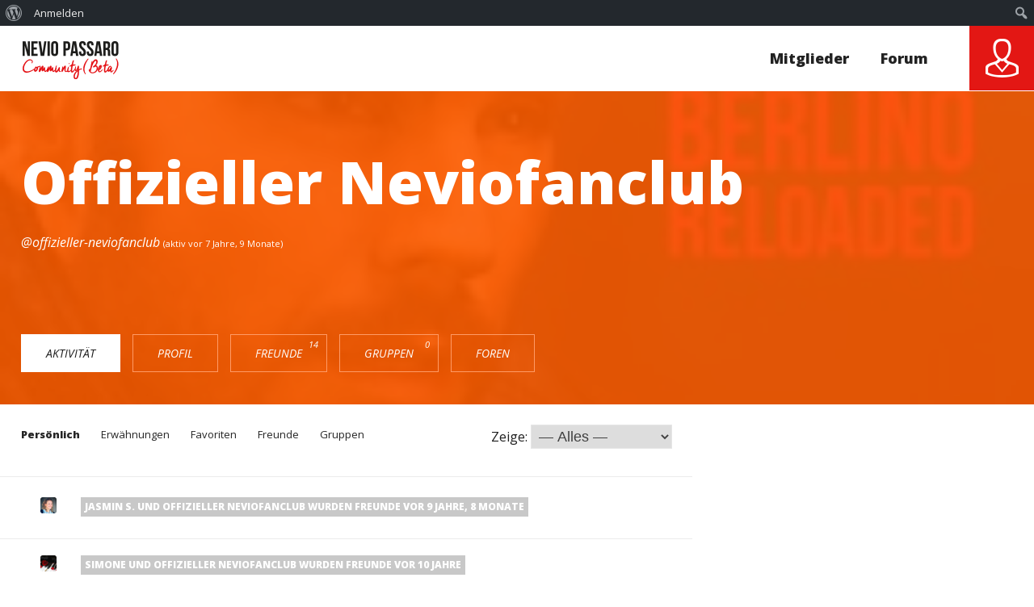

--- FILE ---
content_type: text/html; charset=UTF-8
request_url: http://forum.nevio.tv/members/offizieller-neviofanclub/
body_size: 44608
content:
<!DOCTYPE html>
<html lang="de-DE">
<head>
		<meta http-equiv="Content-Type" content="text/html; charset=UTF-8" />
		<meta name="viewport" content="width=device-width, initial-scale=1.0" />
		<link rel="pingback" href="http://forum.nevio.tv/xmlrpc.php" />

	<link rel="alternate" type="application/rss+xml" title="Offizielles Nevio Passaro Forum | Offizieller Neviofanclub | RSS-Feed für die Aktivitäten" href="http://forum.nevio.tv/members/offizieller-neviofanclub/activity/feed/" />


	<link rel="alternate" type="application/rss+xml" title="Offizielles Nevio Passaro Forum | RSS-Feed für globale Aktivitäten" href="http://forum.nevio.tv/activity/feed/" />


<title>Offizieller Neviofanclub | Offizielles Nevio Passaro Forum</title>
<link rel="alternate" type="application/rss+xml" title="Offizielles Nevio Passaro Forum &raquo; Feed" href="http://forum.nevio.tv/feed/" />
<link rel="alternate" type="application/rss+xml" title="Offizielles Nevio Passaro Forum &raquo; Kommentar-Feed" href="http://forum.nevio.tv/comments/feed/" />
		<script type="text/javascript">
			window._wpemojiSettings = {"baseUrl":"http:\/\/s.w.org\/images\/core\/emoji\/72x72\/","ext":".png","source":{"concatemoji":"http:\/\/forum.nevio.tv\/wp-includes\/js\/wp-emoji-release.min.js?ver=4.3.34"}};
			!function(e,n,t){var a;function o(e){var t=n.createElement("canvas"),a=t.getContext&&t.getContext("2d");return!(!a||!a.fillText)&&(a.textBaseline="top",a.font="600 32px Arial","flag"===e?(a.fillText(String.fromCharCode(55356,56812,55356,56807),0,0),3e3<t.toDataURL().length):(a.fillText(String.fromCharCode(55357,56835),0,0),0!==a.getImageData(16,16,1,1).data[0]))}function i(e){var t=n.createElement("script");t.src=e,t.type="text/javascript",n.getElementsByTagName("head")[0].appendChild(t)}t.supports={simple:o("simple"),flag:o("flag")},t.DOMReady=!1,t.readyCallback=function(){t.DOMReady=!0},t.supports.simple&&t.supports.flag||(a=function(){t.readyCallback()},n.addEventListener?(n.addEventListener("DOMContentLoaded",a,!1),e.addEventListener("load",a,!1)):(e.attachEvent("onload",a),n.attachEvent("onreadystatechange",function(){"complete"===n.readyState&&t.readyCallback()})),(a=t.source||{}).concatemoji?i(a.concatemoji):a.wpemoji&&a.twemoji&&(i(a.twemoji),i(a.wpemoji)))}(window,document,window._wpemojiSettings);
		</script>
		<style type="text/css">
img.wp-smiley,
img.emoji {
	display: inline !important;
	border: none !important;
	box-shadow: none !important;
	height: 1em !important;
	width: 1em !important;
	margin: 0 .07em !important;
	vertical-align: -0.1em !important;
	background: none !important;
	padding: 0 !important;
}
</style>
<link rel='stylesheet' id='open-sans-css'  href='https://fonts.googleapis.com/css?family=Open+Sans%3A300italic%2C400italic%2C600italic%2C300%2C400%2C600&#038;subset=latin%2Clatin-ext&#038;ver=4.3.34' type='text/css' media='all' />
<link rel='stylesheet' id='dashicons-css'  href='http://forum.nevio.tv/wp-includes/css/dashicons.min.css?ver=4.3.34' type='text/css' media='all' />
<link rel='stylesheet' id='admin-bar-css'  href='http://forum.nevio.tv/wp-includes/css/admin-bar.min.css?ver=4.3.34' type='text/css' media='all' />
<link rel='stylesheet' id='bbp-child-bbpress-css'  href='http://forum.nevio.tv/wp-content/themes/unitedcommunity/css/bbpress.css?ver=2.5.8-5815' type='text/css' media='screen' />
<link rel='stylesheet' id='bp-admin-bar-css'  href='http://forum.nevio.tv/wp-content/plugins/buddypress/bp-core/css/admin-bar.min.css?ver=2.4.4' type='text/css' media='all' />
<link rel='stylesheet' id='DDShortcodes-css'  href='http://forum.nevio.tv/wp-content/plugins/united-community-shortcodes/shortcodes.css?ver=4.3.34' type='text/css' media='all' />
<link rel='stylesheet' id='main-style-css'  href='http://forum.nevio.tv/wp-content/themes/unitedcommunity/style.css?ver=4.3.34' type='text/css' media='all' />
<link rel='stylesheet' id='myStyle-css'  href='http://forum.nevio.tv/wp-content/themes/unitedcommunity/myStyle.css?ver=4.3.34' type='text/css' media='all' />
<link rel='stylesheet' id='Responsive-css'  href='http://forum.nevio.tv/wp-content/themes/unitedcommunity/css/responsive.css?ver=4.3.34' type='text/css' media='all' />
<link rel='stylesheet' id='OpenSans-css'  href='http://fonts.googleapis.com/css?family=Open+Sans%3A400%2C800&#038;ver=4.3.34' type='text/css' media='all' />
<link rel='stylesheet' id='DroidSerif-css'  href='http://fonts.googleapis.com/css?family=Droid+Serif%3A400%2C400italic%2C700%2C700italic&#038;ver=4.3.34' type='text/css' media='all' />
<script type='text/javascript' src='http://forum.nevio.tv/wp-includes/js/jquery/jquery.js?ver=1.11.3'></script>
<script type='text/javascript' src='http://forum.nevio.tv/wp-includes/js/jquery/jquery-migrate.min.js?ver=1.2.1'></script>
<script type='text/javascript'>
/* <![CDATA[ */
var BP_Confirm = {"are_you_sure":"Bist du dir sicher?"};
/* ]]> */
</script>
<script type='text/javascript' src='http://forum.nevio.tv/wp-content/plugins/buddypress/bp-core/js/confirm.min.js?ver=2.4.4'></script>
<script type='text/javascript'>
/* <![CDATA[ */
var BP_DTheme = {"my_favs":"Meine Favoriten","accepted":"Angenommen","rejected":"Abgelehnt","show_all_comments":"Zeige alle Kommentare f\u00fcr diesen Thread","show_x_comments":"Alle %d Kommentare anzeigen","show_all":"Alle anzeigen","comments":"Kommentare","close":"Schlie\u00dfen","view":"Zeigen","mark_as_fav":"Favorisieren","remove_fav":"Aus den Favoriten entfernen","unsaved_changes":"Dein Profil enth\u00e4lt nicht gespeicherte \u00c4nderungen. Wenn du die Seite verl\u00e4sst, gehen alle \u00c4nderungen verloren."};
/* ]]> */
</script>
<script type='text/javascript' src='http://forum.nevio.tv/wp-content/themes/unitedcommunity/_inc/buddypress.js?ver=2.4.4'></script>
<script type='text/javascript' src='http://forum.nevio.tv/wp-content/themes/unitedcommunity/js/masonry.pkgd.min.js?ver=1.0'></script>
<script type='text/javascript' src='http://forum.nevio.tv/wp-content/themes/unitedcommunity/js/jQFunctions.js?ver=1.0'></script>
<script type='text/javascript' src='http://forum.nevio.tv/wp-content/themes/unitedcommunity/js/html5shiv.min.js?ver=1.0'></script>
<script type='text/javascript' src='http://forum.nevio.tv/wp-content/themes/unitedcommunity/js/html5shiv-printshiv.min.js?ver=1.0'></script>
<script type='text/javascript' src='http://forum.nevio.tv/wp-content/plugins/buddypress/bp-core/js/widget-members.min.js?ver=2.4.4'></script>
<script type='text/javascript' src='http://forum.nevio.tv/wp-content/plugins/buddypress/bp-core/js/jquery-query.min.js?ver=2.4.4'></script>
<script type='text/javascript' src='http://forum.nevio.tv/wp-content/plugins/buddypress/bp-core/js/jquery-cookie.min.js?ver=2.4.4'></script>
<script type='text/javascript' src='http://forum.nevio.tv/wp-content/plugins/buddypress/bp-core/js/jquery-scroll-to.min.js?ver=2.4.4'></script>
<script type='text/javascript'>
/* <![CDATA[ */
var _zxcvbnSettings = {"src":"http:\/\/forum.nevio.tv\/wp-includes\/js\/zxcvbn.min.js"};
/* ]]> */
</script>
<script type='text/javascript' src='http://forum.nevio.tv/wp-includes/js/zxcvbn-async.min.js?ver=1.0'></script>
<script type='text/javascript'>
/* <![CDATA[ */
var pwsL10n = {"short":"Ganz schwach","bad":"Schwach","good":"Mittel","strong":"Stark","mismatch":"Keine \u00dcbereinstimmung"};
/* ]]> */
</script>
<script type='text/javascript' src='http://forum.nevio.tv/wp-admin/js/password-strength-meter.min.js?ver=4.3.34'></script>
<script type='text/javascript' src='http://forum.nevio.tv/wp-content/themes/unitedcommunity/js/password-verify.min.js?ver=1.0'></script>
<link rel="EditURI" type="application/rsd+xml" title="RSD" href="http://forum.nevio.tv/xmlrpc.php?rsd" />
<link rel="wlwmanifest" type="application/wlwmanifest+xml" href="http://forum.nevio.tv/wp-includes/wlwmanifest.xml" /> 
<meta name="generator" content="WordPress 4.3.34" />

		<script type="text/javascript">
			/* <![CDATA[ */
			
						jQuery(document).ready( function() {

				/* Tab from topic title */
				jQuery( '#bbp_topic_title' ).bind( 'keydown.editor-focus', function(e) {
					if ( e.which != 9 )
						return;

					if ( !e.ctrlKey && !e.altKey && !e.shiftKey ) {
						if ( typeof( tinymce ) != 'undefined' ) {
							if ( ! tinymce.activeEditor.isHidden() ) {
								var editor = tinymce.activeEditor.editorContainer;
								jQuery( '#' + editor + ' td.mceToolbar > a' ).focus();
							} else {
								jQuery( 'textarea.bbp-the-content' ).focus();
							}
						} else {
							jQuery( 'textarea.bbp-the-content' ).focus();
						}

						e.preventDefault();
					}
				});

				/* Shift + tab from topic tags */
				jQuery( '#bbp_topic_tags' ).bind( 'keydown.editor-focus', function(e) {
					if ( e.which != 9 )
						return;

					if ( e.shiftKey && !e.ctrlKey && !e.altKey ) {
						if ( typeof( tinymce ) != 'undefined' ) {
							if ( ! tinymce.activeEditor.isHidden() ) {
								var editor = tinymce.activeEditor.editorContainer;
								jQuery( '#' + editor + ' td.mceToolbar > a' ).focus();
							} else {
								jQuery( 'textarea.bbp-the-content' ).focus();
							}
						} else {
							jQuery( 'textarea.bbp-the-content' ).focus();
						}

						e.preventDefault();
					}
				});
			});
						/* ]]> */
		</script>

	
	<script type="text/javascript">var ajaxurl = 'http://forum.nevio.tv/wp-admin/admin-ajax.php';</script>

<style type="text/css" media="all">
#logo { margin-top:17px; }
.front-welcome, .front-intranet { background-image: url( "http://forum.nevio.tv/wp-content/uploads/2015/12/cropped-151222_hintergrund_forum.jpg" ); background-position:center center; background-repeat:no-repeat; }
.front-intranet { background-position:top center; }
#header-title { background-image: url( "http://forum.nevio.tv/wp-content/uploads/2015/12/151222_hintergrund_forum3.jpg" ); background-position:center center; background-repeat:no-repeat; }
.page-template-blog #header-title .wrapper, .archive.category #header-title .wrapper, .archive.date #header-title .wrapper, .archive.tag #header-title .wrapper { background-image:none; background:#e31714; }
#mobile-menu ul.menu { background:#444444; }
.header-register { background:#f8ff45; }
.header-register a { color:#000000; }
.header-login, .header-panel, .group-box-bottom { background:#e31714; }
#header-title .wrapper, .box-post-big-label span, .box-post-small-label span, .front-intranet-transparent { background-image: url( "http://forum.nevio.tv/wp-content/uploads/2015/12/151222_forum_farbpixel_21.png" ); }
.box-post-title-big, .box-post-title-small, .relatedposts-item-title { background:#00d4af; color:#000000; }
</style>
	<!--[if lt IE 9]>
<style type="text/css">
iframe, .video-container object, .video-container embed { width: auto!important; }
img { width: auto!important; height:auto; }
</style>
<![endif]-->
	<style type="text/css">.recentcomments a{display:inline !important;padding:0 !important;margin:0 !important;}</style>
<style type="text/css" media="print">#wpadminbar { display:none; }</style>
<style type="text/css" media="screen">
	html { margin-top: 32px !important; }
	* html body { margin-top: 32px !important; }
	@media screen and ( max-width: 782px ) {
		html { margin-top: 46px !important; }
		* html body { margin-top: 46px !important; }
	}
</style>

</head>

<body class="activity bp-user my-activity just-me buddypress bbp-user-page single singular bbpress page page-id-0 page-parent page-template-default admin-bar no-customize-support no-js" id="buddypress">

<div class="clear"></div>

<div id="container">

<header>

    <div id="logo">
        <a href='http://forum.nevio.tv/' title='Offizielles Nevio Passaro Forum' rel='home'><img src='http://forum.nevio.tv/wp-content/uploads/2015/12/151222_logo_community1.png' alt='Offizielles Nevio Passaro Forum'></a>
    </div>


<div class="header-right">

	
	<div class="header-login">
		<a href="http://forum.nevio.tv/login" class="header-login-icon"></a>
	</div>


	


<nav>
			<ul id="menu-main" class="top-nav"><li id="menu-item-10" class="menu-item menu-item-type-custom menu-item-object-custom menu-item-10"><a href="http://forum.nevio.tv/forum/">Forum</a></li>
<li id="menu-item-282" class="menu-item menu-item-type-custom menu-item-object-custom menu-item-282"><a href="http://forum.nevio.tv/members/">Mitglieder</a></li>
</ul></nav>

<div id="mobile-menu">
		<div class="menu-main-container"><ul id="menu-main-1" class="menu"><li class="menu-item menu-item-type-custom menu-item-object-custom menu-item-10"><a href="http://forum.nevio.tv/forum/">Forum</a></li>
<li class="menu-item menu-item-type-custom menu-item-object-custom menu-item-282"><a href="http://forum.nevio.tv/members/">Mitglieder</a></li>
</ul></div></div>

</div><!--header-right ends-->

</header>

<div id="header-title">

			
			<div id="item-header" role="complementary">

				
<div id="item-header-content" style="background-image: url( 'http://forum.nevio.tv/wp-content/uploads/avatars/2/259297e6b2461f9947e7e58152d5f432-bpthumb.jpg' );">

<div class="transparent-cover"></div>

<div id="item-header-content-child">

	<h2>
		<a href="http://forum.nevio.tv/members/offizieller-neviofanclub/">Offizieller Neviofanclub</a>
	</h2>

	
		<span class="user-nicename">@offizieller-neviofanclub</span>

	
	<span class="activity">(aktiv vor 7 Jahre, 9 Monate)</span>

	
	<div id="item-meta">

		
			<div id="latest-update">

				
			</div>

		
		<div id="item-buttons">

			
		</div><!-- #item-buttons -->


		
		

		
	</div><!-- #item-meta -->

</div><!-- #item-header-content-child -->

</div><!-- #item-header-content -->
			<div id="item-nav-container">
			<div id="item-nav">
				<div class="item-list-tabs no-ajax" id="object-nav" role="navigation">
					<ul>

						<li id="activity-personal-li"  class="current selected"><a id="user-activity" href="http://forum.nevio.tv/members/offizieller-neviofanclub/activity/">Aktivität</a></li><li id="xprofile-personal-li" ><a id="user-xprofile" href="http://forum.nevio.tv/members/offizieller-neviofanclub/profile/">Profil</a></li><li id="friends-personal-li" ><a id="user-friends" href="http://forum.nevio.tv/members/offizieller-neviofanclub/friends/">Freunde <span class="count">14</span></a></li><li id="groups-personal-li" ><a id="user-groups" href="http://forum.nevio.tv/members/offizieller-neviofanclub/groups/">Gruppen <span class="count">0</span></a></li><li id="forums-personal-li" ><a id="user-forums" href="http://forum.nevio.tv/members/offizieller-neviofanclub/forums/">Foren</a></li>
						
					</ul>
				</div>
			</div><!-- #item-nav -->
			</div><!-- #item-nav-container -->
			</div><!-- #item-header -->

</div><!-- #header-title -->

	<div id="content">

			<div id="item-body">


				
<div class="item-list-tabs no-ajax" id="subnav" role="navigation">
	<ul>

		<li id="just-me-personal-li"  class="current selected"><a id="just-me" href="http://forum.nevio.tv/members/offizieller-neviofanclub/activity/">Persönlich</a></li><li id="activity-mentions-personal-li" ><a id="activity-mentions" href="http://forum.nevio.tv/members/offizieller-neviofanclub/activity/mentions/">Erwähnungen</a></li><li id="activity-favs-personal-li" ><a id="activity-favs" href="http://forum.nevio.tv/members/offizieller-neviofanclub/activity/favorites/">Favoriten</a></li><li id="activity-friends-personal-li" ><a id="activity-friends" href="http://forum.nevio.tv/members/offizieller-neviofanclub/activity/friends/">Freunde</a></li><li id="activity-groups-personal-li" ><a id="activity-groups" href="http://forum.nevio.tv/members/offizieller-neviofanclub/activity/groups/">Gruppen</a></li>
		<li id="activity-filter-select" class="last">
			<label for="activity-filter-by">Zeige:</label>
			<select id="activity-filter-by">
				<option value="-1">&mdash; Alles &mdash;</option>

				<option value="activity_update">Updates</option>
<option value="new_blog_post">Beiträge</option>
<option value="new_blog_comment">Kommentare</option>
<option value="friendship_accepted,friendship_created">Freundschaften</option>
<option value="group_details_updated">Gruppenaktualisierungen</option>
<option value="joined_group">Gruppenmitgliedschaften</option>
<option value="created_group">Neue Gruppen</option>

				
		<option value="bbp_topic_create">Themen</option>
		<option value="bbp_reply_create">Antworten</option>

	
			</select>
		</li>
	</ul>
</div><!-- .item-list-tabs -->




<div class="activity" role="main">

	



	
		<ul id="activity-stream" class="activity-list item-list">

	
	
		

<li class="friends friendship_created activity-item mini" id="activity-742">
	<span class="activity-avatar">
		<a href="http://forum.nevio.tv/members/jasminsch/">

			<img src="http://forum.nevio.tv/wp-content/uploads/avatars/118/4dd2bd022e3e22c2a19fbc43ba2681ac-bpthumb.jpg" class="avatar user-118-avatar avatar-200 photo" width="200" height="200" alt="Profilbild von Jasmin S." />
		</a>
	</span>

	<span class="activity-content">

		<div class="activity-header"><span class="activity-header-child"><p><a href="http://forum.nevio.tv/members/jasminsch/" title="Jasmin S.">Jasmin S.</a> und <a href="http://forum.nevio.tv/members/offizieller-neviofanclub/" class=""><img src="http://forum.nevio.tv/wp-content/uploads/avatars/2/259297e6b2461f9947e7e58152d5f432-bpthumb.jpg" class="avatar user-2-avatar avatar-20 photo" width="20" height="20" alt="Profilbild von Offizieller Neviofanclub" /></a><a href="http://forum.nevio.tv/members/offizieller-neviofanclub/" title="Offizieller Neviofanclub">Offizieller Neviofanclub</a> wurden Freunde <a href="http://forum.nevio.tv/activity/p/742/" class="view activity-time-since" title="Zeige Diskussion"><span class="time-since">vor 9 Jahre, 8 Monate</span></a></p>
</span></div>

		
		
		
		
	</span>

	
	
		<div class="activity-comments">

			
			
		</div>

	
	
</li>


	
		

<li class="friends friendship_created activity-item mini" id="activity-525">
	<span class="activity-avatar">
		<a href="http://forum.nevio.tv/members/simonewi/">

			<img src="http://forum.nevio.tv/wp-content/uploads/avatars/19/36bf35e6c739f75a8ccc2e35ad2fc25a-bpthumb.jpg" class="avatar user-19-avatar avatar-200 photo" width="200" height="200" alt="Profilbild von Simone" />
		</a>
	</span>

	<span class="activity-content">

		<div class="activity-header"><span class="activity-header-child"><p><a href="http://forum.nevio.tv/members/simonewi/" title="Simone">Simone</a> und <a href="http://forum.nevio.tv/members/offizieller-neviofanclub/" class=""><img src="http://forum.nevio.tv/wp-content/uploads/avatars/2/259297e6b2461f9947e7e58152d5f432-bpthumb.jpg" class="avatar user-2-avatar avatar-20 photo" width="20" height="20" alt="Profilbild von Offizieller Neviofanclub" /></a><a href="http://forum.nevio.tv/members/offizieller-neviofanclub/" title="Offizieller Neviofanclub">Offizieller Neviofanclub</a> wurden Freunde <a href="http://forum.nevio.tv/activity/p/525/" class="view activity-time-since" title="Zeige Diskussion"><span class="time-since">vor 10 Jahre</span></a></p>
</span></div>

		
		
		
		
	</span>

	
	
		<div class="activity-comments">

			
			
		</div>

	
	
</li>


	
		

<li class="friends friendship_created activity-item mini" id="activity-524">
	<span class="activity-avatar">
		<a href="http://forum.nevio.tv/members/sandrawi/">

			<img src="http://forum.nevio.tv/wp-content/uploads/avatars/20/5ce377a45722d4387cd3737f61cfe7e6-bpthumb.jpg" class="avatar user-20-avatar avatar-200 photo" width="200" height="200" alt="Profilbild von Sandra" />
		</a>
	</span>

	<span class="activity-content">

		<div class="activity-header"><span class="activity-header-child"><p><a href="http://forum.nevio.tv/members/sandrawi/" title="Sandra">Sandra</a> und <a href="http://forum.nevio.tv/members/offizieller-neviofanclub/" class=""><img src="http://forum.nevio.tv/wp-content/uploads/avatars/2/259297e6b2461f9947e7e58152d5f432-bpthumb.jpg" class="avatar user-2-avatar avatar-20 photo" width="20" height="20" alt="Profilbild von Offizieller Neviofanclub" /></a><a href="http://forum.nevio.tv/members/offizieller-neviofanclub/" title="Offizieller Neviofanclub">Offizieller Neviofanclub</a> wurden Freunde <a href="http://forum.nevio.tv/activity/p/524/" class="view activity-time-since" title="Zeige Diskussion"><span class="time-since">vor 10 Jahre</span></a></p>
</span></div>

		
		
		
		
	</span>

	
	
		<div class="activity-comments">

			
			
		</div>

	
	
</li>


	
		

<li class="friends friendship_created activity-item mini" id="activity-523">
	<span class="activity-avatar">
		<a href="http://forum.nevio.tv/members/gabijo/">

			<img src="http://forum.nevio.tv/wp-content/uploads/avatars/58/f89b79472f8f2224677dba1913500525-bpthumb.jpg" class="avatar user-58-avatar avatar-200 photo" width="200" height="200" alt="Profilbild von Gabi Jockel" />
		</a>
	</span>

	<span class="activity-content">

		<div class="activity-header"><span class="activity-header-child"><p><a href="http://forum.nevio.tv/members/gabijo/" title="Gabi Jockel">Gabi Jockel</a> und <a href="http://forum.nevio.tv/members/offizieller-neviofanclub/" class=""><img src="http://forum.nevio.tv/wp-content/uploads/avatars/2/259297e6b2461f9947e7e58152d5f432-bpthumb.jpg" class="avatar user-2-avatar avatar-20 photo" width="20" height="20" alt="Profilbild von Offizieller Neviofanclub" /></a><a href="http://forum.nevio.tv/members/offizieller-neviofanclub/" title="Offizieller Neviofanclub">Offizieller Neviofanclub</a> wurden Freunde <a href="http://forum.nevio.tv/activity/p/523/" class="view activity-time-since" title="Zeige Diskussion"><span class="time-since">vor 10 Jahre</span></a></p>
</span></div>

		
		
		
		
	</span>

	
	
		<div class="activity-comments">

			
			
		</div>

	
	
</li>


	
		

<li class="friends friendship_created activity-item mini" id="activity-408">
	<span class="activity-avatar">
		<a href="http://forum.nevio.tv/members/antjesch/">

			<img src="//www.gravatar.com/avatar/48f4442713634660b4ba971093f3fcff?s=200&#038;r=g&#038;d=mm" class="avatar user-39-avatar avatar-200 photo" width="200" height="200" alt="Profilbild von Giullia Engel" />
		</a>
	</span>

	<span class="activity-content">

		<div class="activity-header"><span class="activity-header-child"><p><a href="http://forum.nevio.tv/members/antjesch/" title="Giullia Engel">Giullia Engel</a> und <a href="http://forum.nevio.tv/members/offizieller-neviofanclub/" class=""><img src="http://forum.nevio.tv/wp-content/uploads/avatars/2/259297e6b2461f9947e7e58152d5f432-bpthumb.jpg" class="avatar user-2-avatar avatar-20 photo" width="20" height="20" alt="Profilbild von Offizieller Neviofanclub" /></a><a href="http://forum.nevio.tv/members/offizieller-neviofanclub/" title="Offizieller Neviofanclub">Offizieller Neviofanclub</a> wurden Freunde <a href="http://forum.nevio.tv/activity/p/408/" class="view activity-time-since" title="Zeige Diskussion"><span class="time-since">vor 10 Jahre</span></a></p>
</span></div>

		
		
		
		
	</span>

	
	
		<div class="activity-comments">

			
			
		</div>

	
	
</li>


	
		

<li class="friends friendship_created activity-item mini" id="activity-333">
	<span class="activity-avatar">
		<a href="http://forum.nevio.tv/members/claudiawe/">

			<img src="http://forum.nevio.tv/wp-content/uploads/avatars/21/6b09423fdf5da1b443e1cc232b70186b-bpthumb.jpg" class="avatar user-21-avatar avatar-200 photo" width="200" height="200" alt="Profilbild von Wenne" />
		</a>
	</span>

	<span class="activity-content">

		<div class="activity-header"><span class="activity-header-child"><p><a href="http://forum.nevio.tv/members/claudiawe/" title="Wenne">Wenne</a> und <a href="http://forum.nevio.tv/members/offizieller-neviofanclub/" class=""><img src="http://forum.nevio.tv/wp-content/uploads/avatars/2/259297e6b2461f9947e7e58152d5f432-bpthumb.jpg" class="avatar user-2-avatar avatar-20 photo" width="20" height="20" alt="Profilbild von Offizieller Neviofanclub" /></a><a href="http://forum.nevio.tv/members/offizieller-neviofanclub/" title="Offizieller Neviofanclub">Offizieller Neviofanclub</a> wurden Freunde <a href="http://forum.nevio.tv/activity/p/333/" class="view activity-time-since" title="Zeige Diskussion"><span class="time-since">vor 10 Jahre</span></a></p>
</span></div>

		
		
		
		
	</span>

	
	
		<div class="activity-comments">

			
			
		</div>

	
	
</li>


	
		

<li class="friends friendship_created activity-item mini" id="activity-332">
	<span class="activity-avatar">
		<a href="http://forum.nevio.tv/members/doreenwo/">

			<img src="http://forum.nevio.tv/wp-content/uploads/avatars/17/3d1a3f3f1230a5fbdbb1d1213b244ac4-bpthumb.png" class="avatar user-17-avatar avatar-200 photo" width="200" height="200" alt="Profilbild von Doreen Wolfram" />
		</a>
	</span>

	<span class="activity-content">

		<div class="activity-header"><span class="activity-header-child"><p><a href="http://forum.nevio.tv/members/doreenwo/" title="Doreen Wolfram">Doreen Wolfram</a> und <a href="http://forum.nevio.tv/members/offizieller-neviofanclub/" class=""><img src="http://forum.nevio.tv/wp-content/uploads/avatars/2/259297e6b2461f9947e7e58152d5f432-bpthumb.jpg" class="avatar user-2-avatar avatar-20 photo" width="20" height="20" alt="Profilbild von Offizieller Neviofanclub" /></a><a href="http://forum.nevio.tv/members/offizieller-neviofanclub/" title="Offizieller Neviofanclub">Offizieller Neviofanclub</a> wurden Freunde <a href="http://forum.nevio.tv/activity/p/332/" class="view activity-time-since" title="Zeige Diskussion"><span class="time-since">vor 10 Jahre</span></a></p>
</span></div>

		
		
		
		
	</span>

	
	
		<div class="activity-comments">

			
			
		</div>

	
	
</li>


	
		

<li class="bbpress bbp_topic_create activity-item" id="activity-261">
	<span class="activity-avatar">
		<a href="http://forum.nevio.tv/members/offizieller-neviofanclub/">

			<img src="http://forum.nevio.tv/wp-content/uploads/avatars/2/259297e6b2461f9947e7e58152d5f432-bpthumb.jpg" class="avatar user-2-avatar avatar-200 photo" width="200" height="200" alt="Profilbild von Offizieller Neviofanclub" />
		</a>
	</span>

	<span class="activity-content">

		<div class="activity-header"><span class="activity-header-child"><p><a href="http://forum.nevio.tv/members/offizieller-neviofanclub/" rel="nofollow">Offizieller Neviofanclub</a> begann das Thema <a href="http://forum.nevio.tv/topic/happy-new-year-2016/">Happy New Year &#8211; 2016-</a> im Forum <a href="http://forum.nevio.tv/forum/marktplatz/">Marktplatz</a> <a href="http://forum.nevio.tv/topic/happy-new-year-2016/" class="view activity-time-since" title="Zeige Diskussion"><span class="time-since">vor 10 Jahre</span></a></p>
</span></div>

		
		
			<span class="activity-inner"><object><p>Ihr Lieben,</p>
<p>wir danken euch für ein tolles 2015 und wünschen euch einen guten Rutsch ins neue Jahr.</p>
<p>Wo auch immer ihr heute Abend seid, mit wem ihr feiert, ob still oder schrill: Habt einen tollen Abend und kommt gut im Jahr 2016 an.</p>
<p>Wir freuen uns auf all das, was 2016 mit sich bringen wird: Musik, Konzerte, unser FC-Jubiläum und vieles me&hellip;<span class="activity-read-more" id="activity-read-more-261"><a href="http://forum.nevio.tv/topic/happy-new-year-2016/" rel="nofollow">[Weiterlesen]</a></span></p>
</object></span>

		
		
		
	</span>

	
	
	
</li>


	
		

<li class="friends friendship_created activity-item mini" id="activity-179">
	<span class="activity-avatar">
		<a href="http://forum.nevio.tv/members/sandyjo/">

			<img src="http://forum.nevio.tv/wp-content/uploads/avatars/16/84f0b13e2dcf675c1d270c039084a8ea-bpthumb.jpg" class="avatar user-16-avatar avatar-200 photo" width="200" height="200" alt="Profilbild von Sandy John" />
		</a>
	</span>

	<span class="activity-content">

		<div class="activity-header"><span class="activity-header-child"><p><a href="http://forum.nevio.tv/members/sandyjo/" title="Sandy John">Sandy John</a> und <a href="http://forum.nevio.tv/members/offizieller-neviofanclub/" class=""><img src="http://forum.nevio.tv/wp-content/uploads/avatars/2/259297e6b2461f9947e7e58152d5f432-bpthumb.jpg" class="avatar user-2-avatar avatar-20 photo" width="20" height="20" alt="Profilbild von Offizieller Neviofanclub" /></a><a href="http://forum.nevio.tv/members/offizieller-neviofanclub/" title="Offizieller Neviofanclub">Offizieller Neviofanclub</a> wurden Freunde <a href="http://forum.nevio.tv/activity/p/179/" class="view activity-time-since" title="Zeige Diskussion"><span class="time-since">vor 10 Jahre</span></a></p>
</span></div>

		
		
		
		
	</span>

	
	
		<div class="activity-comments">

			
			
		</div>

	
	
</li>


	
		

<li class="friends friendship_created activity-item mini" id="activity-178">
	<span class="activity-avatar">
		<a href="http://forum.nevio.tv/members/sabinekl/">

			<img src="http://forum.nevio.tv/wp-content/uploads/avatars/10/0b5526b8787c76279257b4b44634bfd1-bpthumb.jpg" class="avatar user-10-avatar avatar-200 photo" width="200" height="200" alt="Profilbild von Sabine" />
		</a>
	</span>

	<span class="activity-content">

		<div class="activity-header"><span class="activity-header-child"><p><a href="http://forum.nevio.tv/members/sabinekl/" title="Sabine">Sabine</a> und <a href="http://forum.nevio.tv/members/offizieller-neviofanclub/" class=""><img src="http://forum.nevio.tv/wp-content/uploads/avatars/2/259297e6b2461f9947e7e58152d5f432-bpthumb.jpg" class="avatar user-2-avatar avatar-20 photo" width="20" height="20" alt="Profilbild von Offizieller Neviofanclub" /></a><a href="http://forum.nevio.tv/members/offizieller-neviofanclub/" title="Offizieller Neviofanclub">Offizieller Neviofanclub</a> wurden Freunde <a href="http://forum.nevio.tv/activity/p/178/" class="view activity-time-since" title="Zeige Diskussion"><span class="time-since">vor 10 Jahre</span></a></p>
</span></div>

		
		
		
		
	</span>

	
	
		<div class="activity-comments">

			
			
		</div>

	
	
</li>


	
		

<li class="friends friendship_created activity-item mini" id="activity-177">
	<span class="activity-avatar">
		<a href="http://forum.nevio.tv/members/michaelasch/">

			<img src="http://forum.nevio.tv/wp-content/uploads/avatars/7/ff1ed10e77a2457654dc638215b0c3ed-bpthumb.jpg" class="avatar user-7-avatar avatar-200 photo" width="200" height="200" alt="Profilbild von Michi" />
		</a>
	</span>

	<span class="activity-content">

		<div class="activity-header"><span class="activity-header-child"><p><a href="http://forum.nevio.tv/members/michaelasch/" title="Michi">Michi</a> und <a href="http://forum.nevio.tv/members/offizieller-neviofanclub/" class=""><img src="http://forum.nevio.tv/wp-content/uploads/avatars/2/259297e6b2461f9947e7e58152d5f432-bpthumb.jpg" class="avatar user-2-avatar avatar-20 photo" width="20" height="20" alt="Profilbild von Offizieller Neviofanclub" /></a><a href="http://forum.nevio.tv/members/offizieller-neviofanclub/" title="Offizieller Neviofanclub">Offizieller Neviofanclub</a> wurden Freunde <a href="http://forum.nevio.tv/activity/p/177/" class="view activity-time-since" title="Zeige Diskussion"><span class="time-since">vor 10 Jahre</span></a></p>
</span></div>

		
		
		
		
	</span>

	
	
		<div class="activity-comments">

			
			
		</div>

	
	
</li>


	
		

<li class="friends friendship_created activity-item mini" id="activity-176">
	<span class="activity-avatar">
		<a href="http://forum.nevio.tv/members/elfile/">

			<img src="http://forum.nevio.tv/wp-content/uploads/avatars/18/ed31b302dd63224fe2218cf5bdee8938-bpthumb.jpg" class="avatar user-18-avatar avatar-200 photo" width="200" height="200" alt="Profilbild von Elfi" />
		</a>
	</span>

	<span class="activity-content">

		<div class="activity-header"><span class="activity-header-child"><p><a href="http://forum.nevio.tv/members/elfile/" title="Elfi">Elfi</a> und <a href="http://forum.nevio.tv/members/offizieller-neviofanclub/" class=""><img src="http://forum.nevio.tv/wp-content/uploads/avatars/2/259297e6b2461f9947e7e58152d5f432-bpthumb.jpg" class="avatar user-2-avatar avatar-20 photo" width="20" height="20" alt="Profilbild von Offizieller Neviofanclub" /></a><a href="http://forum.nevio.tv/members/offizieller-neviofanclub/" title="Offizieller Neviofanclub">Offizieller Neviofanclub</a> wurden Freunde <a href="http://forum.nevio.tv/activity/p/176/" class="view activity-time-since" title="Zeige Diskussion"><span class="time-since">vor 10 Jahre</span></a></p>
</span></div>

		
		
		
		
	</span>

	
	
		<div class="activity-comments">

			
			
		</div>

	
	
</li>


	
		

<li class="friends friendship_created activity-item mini" id="activity-175">
	<span class="activity-avatar">
		<a href="http://forum.nevio.tv/members/corinewo/">

			<img src="http://forum.nevio.tv/wp-content/uploads/avatars/6/b919c6d486a6fbac40c65bb561e63da1-bpthumb.jpg" class="avatar user-6-avatar avatar-200 photo" width="200" height="200" alt="Profilbild von Corine" />
		</a>
	</span>

	<span class="activity-content">

		<div class="activity-header"><span class="activity-header-child"><p><a href="http://forum.nevio.tv/members/corinewo/" title="Corine">Corine</a> und <a href="http://forum.nevio.tv/members/offizieller-neviofanclub/" class=""><img src="http://forum.nevio.tv/wp-content/uploads/avatars/2/259297e6b2461f9947e7e58152d5f432-bpthumb.jpg" class="avatar user-2-avatar avatar-20 photo" width="20" height="20" alt="Profilbild von Offizieller Neviofanclub" /></a><a href="http://forum.nevio.tv/members/offizieller-neviofanclub/" title="Offizieller Neviofanclub">Offizieller Neviofanclub</a> wurden Freunde <a href="http://forum.nevio.tv/activity/p/175/" class="view activity-time-since" title="Zeige Diskussion"><span class="time-since">vor 10 Jahre</span></a></p>
</span></div>

		
		
		
		
	</span>

	
	
		<div class="activity-comments">

			
			
		</div>

	
	
</li>


	
		

<li class="friends friendship_created activity-item mini" id="activity-28">
	<span class="activity-avatar">
		<a href="http://forum.nevio.tv/members/silkehi/">

			<img src="http://forum.nevio.tv/wp-content/uploads/avatars/8/89edc0650eba7747ab02d1b41d6e48db-bpthumb.jpg" class="avatar user-8-avatar avatar-200 photo" width="200" height="200" alt="Profilbild von sisi." />
		</a>
	</span>

	<span class="activity-content">

		<div class="activity-header"><span class="activity-header-child"><p><a href="http://forum.nevio.tv/members/silkehi/" title="sisi.">sisi.</a> und <a href="http://forum.nevio.tv/members/offizieller-neviofanclub/" class=""><img src="http://forum.nevio.tv/wp-content/uploads/avatars/2/259297e6b2461f9947e7e58152d5f432-bpthumb.jpg" class="avatar user-2-avatar avatar-20 photo" width="20" height="20" alt="Profilbild von Offizieller Neviofanclub" /></a><a href="http://forum.nevio.tv/members/offizieller-neviofanclub/" title="Offizieller Neviofanclub">Offizieller Neviofanclub</a> wurden Freunde <a href="http://forum.nevio.tv/activity/p/28/" class="view activity-time-since" title="Zeige Diskussion"><span class="time-since">vor 10 Jahre</span></a></p>
</span></div>

		
		
		
		
	</span>

	
	
		<div class="activity-comments">

			
			
		</div>

	
	
</li>


	
		

<li class="bbpress bbp_topic_create activity-item" id="activity-13">
	<span class="activity-avatar">
		<a href="http://forum.nevio.tv/members/offizieller-neviofanclub/">

			<img src="http://forum.nevio.tv/wp-content/uploads/avatars/2/259297e6b2461f9947e7e58152d5f432-bpthumb.jpg" class="avatar user-2-avatar avatar-200 photo" width="200" height="200" alt="Profilbild von Offizieller Neviofanclub" />
		</a>
	</span>

	<span class="activity-content">

		<div class="activity-header"><span class="activity-header-child"><p><a href="http://forum.nevio.tv/members/offizieller-neviofanclub/" rel="nofollow">Offizieller Neviofanclub</a> begann das Thema <a href="http://forum.nevio.tv/topic/herzlich-willkommen/">Herzlich Willkommen!</a> im Forum <a href="http://forum.nevio.tv/forum/marktplatz/">Marktplatz</a> <a href="http://forum.nevio.tv/topic/herzlich-willkommen/" class="view activity-time-since" title="Zeige Diskussion"><span class="time-since">vor 10 Jahre</span></a></p>
</span></div>

		
		
			<span class="activity-inner"><object><p>Wir heißen euch herzlich willkommen im &#8222;Forum reloaded&#8220;! Schön, dass ihr den Weg zu uns gefunden habt. Pflegt das Forum gut, trefft euch hier, tauscht euch aus und lasst es uns gemeinsam mit Leben füllen.</p>
<p>Das Forum ist hiermit eröffnet! Wir freuen uns auch eure Beiträge.</p>
<p>Liebe Grüße</p>
<p>Euer Nevio-FC</p>
</object></span>

		
		
		
	</span>

	
	
	
</li>


	
		

<li class="friends friendship_created activity-item mini" id="activity-11">
	<span class="activity-avatar">
		<a href="http://forum.nevio.tv/members/offizieller-neviofanclub/">

			<img src="http://forum.nevio.tv/wp-content/uploads/avatars/2/259297e6b2461f9947e7e58152d5f432-bpthumb.jpg" class="avatar user-2-avatar avatar-200 photo" width="200" height="200" alt="Profilbild von Offizieller Neviofanclub" />
		</a>
	</span>

	<span class="activity-content">

		<div class="activity-header"><span class="activity-header-child"><p><a href="http://forum.nevio.tv/members/offizieller-neviofanclub/" title="Offizieller Neviofanclub">Offizieller Neviofanclub</a> und <a href="http://forum.nevio.tv/members/nevio/" class=""><img src="http://forum.nevio.tv/wp-content/uploads/avatars/1/f6a7e62849e0c491eb6832121ca814d0-bpthumb.jpg" class="avatar user-1-avatar avatar-20 photo" width="20" height="20" alt="Profilbild von Nevio Passaro" /></a><a href="http://forum.nevio.tv/members/nevio/" title="Nevio Passaro">Nevio Passaro</a> wurden Freunde <a href="http://forum.nevio.tv/activity/p/11/" class="view activity-time-since" title="Zeige Diskussion"><span class="time-since">vor 10 Jahre</span></a></p>
</span></div>

		
		
		
		
	</span>

	
	
		<div class="activity-comments">

			
			
		</div>

	
	
</li>


	
		

<li class="profile new_avatar activity-item mini" id="activity-9">
	<span class="activity-avatar">
		<a href="http://forum.nevio.tv/members/offizieller-neviofanclub/">

			<img src="http://forum.nevio.tv/wp-content/uploads/avatars/2/259297e6b2461f9947e7e58152d5f432-bpthumb.jpg" class="avatar user-2-avatar avatar-200 photo" width="200" height="200" alt="Profilbild von Offizieller Neviofanclub" />
		</a>
	</span>

	<span class="activity-content">

		<div class="activity-header"><span class="activity-header-child"><p><a href="http://forum.nevio.tv/members/offizieller-neviofanclub/" title="Offizieller Neviofanclub">Offizieller Neviofanclub</a> hat das Profilbild geändert <a href="http://forum.nevio.tv/activity/p/9/" class="view activity-time-since" title="Zeige Diskussion"><span class="time-since">vor 10 Jahre</span></a></p>
</span></div>

		
		
		
		
	</span>

	
	
		<div class="activity-comments">

			
			
		</div>

	
	
</li>


	
		

<li class="bbpress bbp_topic_create activity-item" id="activity-7">
	<span class="activity-avatar">
		<a href="http://forum.nevio.tv/members/offizieller-neviofanclub/">

			<img src="http://forum.nevio.tv/wp-content/uploads/avatars/2/259297e6b2461f9947e7e58152d5f432-bpthumb.jpg" class="avatar user-2-avatar avatar-200 photo" width="200" height="200" alt="Profilbild von Offizieller Neviofanclub" />
		</a>
	</span>

	<span class="activity-content">

		<div class="activity-header"><span class="activity-header-child"><p><a href="http://forum.nevio.tv/members/offizieller-neviofanclub/" rel="nofollow">Offizieller Neviofanclub</a> started the topic <a href="http://forum.nevio.tv/forums/topic/test-2/">test</a> in the forum <a href="http://forum.nevio.tv/forums/forum/archiv/">Archiv</a> <a href="http://forum.nevio.tv/forums/topic/test-2/" class="view activity-time-since" title="Zeige Diskussion"><span class="time-since">vor 10 Jahre</span></a></p>
</span></div>

		
		
			<span class="activity-inner"><object><p>test</p>
</object></span>

		
		
		
	</span>

	
	
	
</li>


	
	
	
		</ul>

	


<form action="" name="activity-loop-form" id="activity-loop-form" method="post">

	<input type="hidden" id="_wpnonce_activity_filter" name="_wpnonce_activity_filter" value="0eddfc559c" /><input type="hidden" name="_wp_http_referer" value="/members/offizieller-neviofanclub/" />
</form>
</div><!-- .activity -->


			</div><!-- #item-body -->

				<div class="box-v-r-spacer"></div>
	</div><!-- #content -->

<div id="sidebar">
</div><!--sidebar ends--><div class="clear"></div>
</div> <!-- #container -->

		



<!-- Generated in 0,722 seconds. (50 q) -->

	<script type='text/javascript' src='http://forum.nevio.tv/wp-includes/js/admin-bar.min.js?ver=4.3.34'></script>
		<div id="wpadminbar" class="nojq nojs">
							<a class="screen-reader-shortcut" href="#wp-toolbar" tabindex="1">Zur Werkzeugleiste springen</a>
						<div class="quicklinks" id="wp-toolbar" role="navigation" aria-label="Werkzeugleiste" tabindex="0">
				<ul id="wp-admin-bar-root-default" class="ab-top-menu">
		<li id="wp-admin-bar-wp-logo" class="menupop"><a class="ab-item"  aria-haspopup="true" href="http://forum.nevio.tv/wp-admin/about.php"><span class="ab-icon"></span><span class="screen-reader-text">Über WordPress</span></a><div class="ab-sub-wrapper"><ul id="wp-admin-bar-wp-logo-external" class="ab-sub-secondary ab-submenu">
		<li id="wp-admin-bar-wporg"><a class="ab-item"  href="https://de.wordpress.org/">WordPress.org</a>		</li>
		<li id="wp-admin-bar-documentation"><a class="ab-item"  href="https://codex.wordpress.org/">Dokumentation (engl.)</a>		</li>
		<li id="wp-admin-bar-support-forums"><a class="ab-item"  href="https://de.wordpress.org/hilfe/">Support-Foren</a>		</li>
		<li id="wp-admin-bar-feedback"><a class="ab-item"  href="https://wordpress.org/support/forum/requests-and-feedback/">Feedback</a>		</li></ul></div>		</li>
		<li id="wp-admin-bar-bp-login"><a class="ab-item"  href="http://forum.nevio.tv/wp-login.php?redirect_to=http%3A%2F%2Fforum.nevio.tv%2Fmembers%2Foffizieller-neviofanclub%2F">Anmelden</a>		</li></ul><ul id="wp-admin-bar-top-secondary" class="ab-top-secondary ab-top-menu">
		<li id="wp-admin-bar-search" class="admin-bar-search"><div class="ab-item ab-empty-item" tabindex="-1"><form action="http://forum.nevio.tv/" method="get" id="adminbarsearch"><input class="adminbar-input" name="s" id="adminbar-search" type="text" value="" maxlength="150" /><label for="adminbar-search" class="screen-reader-text">Suchen</label><input type="submit" class="adminbar-button" value="Suchen"/></form></div>		</li></ul>			</div>
					</div>

		
</body>

</html>

--- FILE ---
content_type: text/css
request_url: http://forum.nevio.tv/wp-content/themes/unitedcommunity/css/bbpress.css?ver=2.5.8-5815
body_size: 23768
content:
#bbpress-forums hr {margin: 0 0 24px 0;}
#bbpress-forums { clear: both; overflow: hidden; }
.entry #bbpress-forums:first-child { margin:-20px -17px 0px -17px; }
.entry #bbpress-forums { margin:0px -17px 30px -17px; }
.entry #bbpress-forums:last-child { margin:0px -17px 0px -17px; }

#bbpress-forums div.reply {height: auto;}
#bbpress-forums .status-trash.even, #bbpress-forums .status-spam.even {background-color: #fee;}
#bbpress-forums .status-trash.odd, #bbpress-forums .status-spam.odd {background-color: #fdd;}
#bbpress-forums li.bbp-header, #bbpress-forums li.bbp-footer {background: #f3f3f3;border-top: 1px solid #eee;font-weight: bold; padding:8px; text-align: center;}
#bbpress-forums .bbp-forums-list {margin: 10px 0 9px 5px;padding-left: 15px;}
#bbpress-forums .bbp-forums-list li {display: inline;font-size: 11px;}
#bbpress-forums li.bbp-footer p {margin: 0;line-height: 1em;}
#bbpress-forums .bbp-topic-content img, #bbpress-forums .bbp-reply-content img {max-width: 90%;}
#bbpress-forums .bbp-topic-content ul, #bbpress-forums .bbp-reply-content ul {list-style: square;padding-left: 15px;}
#bbpress-forums .bbp-forum-content p {margin: 5px 0 0;}
#bbpress-forums li.bbp-body ul.forum,#bbpress-forums li.bbp-body ul.topic {border-top: 1px solid #eee;overflow: hidden;padding: 8px;}
#bbpress-forums div.bbp-topic-content, #bbpress-forums div.bbp-reply-content {margin-left: 140px;padding: 12px 12px 12px 0;text-align: left;}
#bbpress-forums li.bbp-header .bbp-topic-author, #bbpress-forums li.bbp-footer .bbp-topic-author, #bbpress-forums li.bbp-header .bbp-reply-author, #bbpress-forums li.bbp-footer .bbp-reply-author {float: left;margin: 0;padding: 0;width: 120px;}
#bbpress-forums li.bbp-header .bbp-topic-content,#bbpress-forums li.bbp-footer .bbp-topic-content, #bbpress-forums li.bbp-header .bbp-reply-content, #bbpress-forums li.bbp-footer .bbp-reply-content {margin-left: 140px;padding: 0;text-align: left;}
div.bbp-topic-header, div.bbp-reply-header, li.bbp-body div.hentry {margin-bottom: 0;overflow: hidden;padding: 8px;}
div.bbp-topic-header, div.bbp-reply-header {border-top: 1px solid #ddd;clear: both;}
span.bbp-author-ip {font-family: 'Helvetica Neue', Arial, Helvetica, 'Nimbus Sans L', sans-serif;font-size: 11px;font-weight: bold;color: #aaa;}
.forum-head-reply-tools { float:right; margin-right:20px; text-transform:none; font-family:Open Sans; }

table.forum-table { margin-top:20px; }
table.forum-table { width:100%; vertical-align:top; }
table.forum-table tr { margin-top:5px; }
table.forum-table tr td { padding: 15px; }
table.forum-table li div.poster-meta {color: #888;margin-bottom: 10px;}
table.forum-table li div.post-content {margin-left: 54px;}

#bbpress-forums h3 { display:none; }
.bbp-search #bbpress-forums h3 { display:block; }
.group-forum-topic #bbpress-forums h3 { display:block; }
h3.rtt { background:#ff7701; color:#ffffff; padding-left:3%; padding-top:20px; padding-bottom:20px; margin-top:0px; margin-bottom:10px; text-transform:uppercase; }
.post-author .bbp-author-avatar img { display:block; margin-bottom:7px; }
.post-author a.bbp-author-name { font-weight:700; }
.bbp-author-role { border-radius:12px; background:#c8c8c8; color:#ffffff; font-size:11px; font-style:italic; }
.poster-stats { font-size:12px; line-height:1.4em; margin-top:7px; }
.no-alert { font-weight:bold; text-align:center; margin:50px 0; }

#topics-list { position:relative; }
ul li.type-topic { position:relative; float:left; padding-top:9px; padding-bottom:23px; width:100%; border-bottom:1px solid #ececec; color:#252525; transition: all 300ms ease-in; }
ul li.type-topic.sticky .topic-title a.forum-post-title {  }
ul li.type-topic.status-closed .topic-title a.forum-post-title { color:#727272; }
ul li.type-topic .topic-content-cell { position:relative; z-index:0; }
ul li.type-topic .topic-content-cell { padding:15px 3% 6px 3%; }
.topic-avatar { position:absolute; bottom:0px; left:0px; border-top:1px solid #ffffff; border-right:1px solid #ffffff; }
.bbpress-page #reply-post-list { margin-top:40px; }
ul li.reply-post-item .topic-content-cell { position:relative; }
ul li.reply-post-item .topic-content { padding-left:10px; }
.post-author { width:82px; text-align:center; }
ul li.type-topic .post-author img { width:70px; height:70px; }
#topic-post-list li div.poster-meta {color: #888;margin-bottom: 10px;}
#topic-post-list li div.post-content {margin-left: 54px;}
.post-author-cell { width:103px; padding-right:0px; float:left; z-index:1; position:relative; }
ul li.reply-post-item { width:96%; padding:0 2%; margin-bottom:30px; position:relative; overflow:hidden; padding-bottom:30px; border-bottom:1px solid #ececec; }
.bbp-search ul li.reply-post-item { margin-bottom:0px!important; }
ul li.reply-post-item ul li { background-image:none; border-bottom:1px dotted #d7d7d7; }

/*-------------------------- Search Page -----------------------------------*/
ul#search-result-list { margin-top:30px; }
ul#search-result-list li { margin:0px 0 40px 0; }
ul#search-result-list ul li.type-topic { width:95%; }

div.topic-tags {font-size: 11px;float: right;margin-top: 0px; margin-right:20px; }
div.admin-links {color: #d1d1d1; font-size: 11px; margin:0 0 0 20px; }
div.admin-links a {color: #a7a7a7; }
div#bbpress-forums h3 { font-size:48px; padding:0 2%; margin-top:30px; border-bottom:1px solid #efefef; padding-bottom:35px; margin-bottom:0px; line-height:1.3em; margin-bottom:30px; color:#232323; font-weight:700; }
.topic-content p.topic-meta { font-size: 18px; font-style: normal; color:#424242; font-weight:700; margin-bottom:8px; text-transform:none; }
.topic-content p.topic-meta a { color:#424242; }
p.topic-meta { font-size: 13px; font-family: Open Sans; font-style: italic; margin-bottom:0px; }
div#new-topic-post {display: none;margin: 20px 0 0 0;padding: 1px 0 0 0;}

table#message-threads {margin: 0 -19px;width: auto;}
table.profile-fields {margin-bottom: 20px;}
table.profile-fields:last-child {margin-bottom: 0;}
table.profile-fields p {margin-top: 15px;}
table.profile-fields p:last-child {margin-top: 0;}
div#sidebar table {margin: 0 -16px;width: 117%;}
table tr td, table tr th { padding: 8px; }
table tr td.label {border-right: 1px solid #eaeaea; font-weight: bold;width: 25%;}
table tr td.thread-info p {margin: 0;}
table tr td.thread-info p.thread-excerpt {color: #888;font-size: 11px;margin-top: 3px;}
table.notification-settings {margin-bottom: 20px;text-align: left;}
table.notification-settings th.icon, table.notification-settings td:first-child { display: none; }
table.notification-settings th.title {width: 80%;}
table.notification-settings .yes, table.notification-settings .no { text-align: center;width: 40px; }

table.forum-table tr.sticky td {font-size: 1em;}
table.forum-table tr.closed td.td-title {background-image: url( ../images/closed.png );background-position: 15px 50%; background-repeat: no-repeat;padding-left: 35px;}
table.forum-table td p.topic-text {color: #888;font-size: 13px;}

#forums-directory-form { margin:-16px; }
table.forum-table { width:100%; }
table.forum-table tbody tr td { padding:14px 15px; min-height:95px; vertical-align: top; }


/* =Forums
-------------------------------------------------------------- */

.forum-author-cell { width:85px; float:left; padding-right:0px!important; }

#forums-directory-form { margin:60px 0 0 0; }
#forum-list { margin-top:20px; }
.single-forum #forum-list { border-bottom:1px solid #ececec; }
table.forum-table { width:100%; }
table.forum-table tbody tr td { padding:14px 15px; min-height:95px; vertical-align: top; }
#bbpress-forums .bbp-forums-list {margin: 10px 0 9px 5px;padding-left: 15px;border-left: 3px solid #dadada; font-family:"Open Sans"; }
#bbpress-forums .bbp-forums-list li {display: inline;font-size: 14px; }
#content a.bbp-forum-title { font-size:36px; font-family:"Open Sans"; font-weight:800; color:#232323; }
.forum-cell .bbp-forum-content {margin: 5px 0 12px 0px; font-size:14px; line-height:1.4em; }
td.forum-author-cell { width:75px; padding-right:0px!important; padding-top:19px!important; }
body.bbp-search td.forum-author-cell { width:105px; }
body.bbp-search .post-author { width:85px; }
.forum-topics-count, .forum-posts-count, .forum-freshness { background:#c8c8c8; color:#ffffff; font-style:italic; padding:4px 4px 3px 4px; text-transform:uppercase; font-size:11px; line-height:1em; position:relative; top:-7px; margin-left:5px; }
.forum-freshness a { color:#ffffff; }
td.forum-author-cell, td.forum-topic-cell, td.forum-cell { padding-top:33px!important; padding-bottom:22px!important; }
td.forum-cell { border-bottom:1px solid #ececec; padding-left:3%; padding-right:3%; }
#forum-list tr:last-child td.forum-cell { border-bottom:none; }
table.forum-table tr td.forum-topic-cell { padding-left:5px; }

.post-author { float:left; margin-left:4px; }
.post-author img { margin-right:7px; border-radius:6px; overflow: hidden; }
.topic-title a.forum-post-title { font-size:32px; font-weight:700; line-height:1.3em; color:#252525; transition: all 300ms ease-in; }
.topic-content-cell img { max-width:100%; }

.topic-freshness { font-size:12px; font-family: Open Sans; font-style: Italic; line-height:1.6em; margin-top:7px; }
.topic-freshness a { color:#303030; }
.topic-freshness img { padding:3px; border:1px solid #e0e0e0; border-radius:4px; box-shadow: 2px 2px 0px 0px #e0e0e0; }
.last-poster-right { margin-left:60px; }

.topic-by { color:#ffffff; padding-left:3%; overflow:hidden; }
.topic-by span { color:#4c4c4c; text-transform:uppercase; font-size:13px; font-style:italic; }
.topic-by a { color:#222222; }
.bbp-topic-started-in { float:right; }
.bbp-topic-started-in a { color:#ffffff; }
.topic-content { font-size:16px; line-height:1.6em; overflow:hidden; }
.buckle-up { height:4px; width:7px; background:#dfdfdf; position:absolute; top:0px; left:0px; }
.buckle-down { height:4px; width:7px; background:#dfdfdf; position:absolute; bottom:0px; left:0px; }

.topic-content ol { list-style-type:decimal; margin-left:40px; }
.topic-content ul { margin:20px 0 20px 40px; list-style-type:circle }
.bbp-reply-title { font-weight:bold; }

/* =Breadcrumb and Tags
-------------------------------------------------------------- */
div.bbp-breadcrumb {float: left;}
div.bbp-breadcrumb {font-size: 12px;}
#bbpress-forums div.bbp-breadcrumb p, #bbpress-forums div.bbp-topic-tags p { margin-bottom: 10px; }
div.bbp-topic-tags { margin:0px 20px 0 0; font-size: 11px;float: right; color:#ffffff; }
div.bbp-topic-tags p { color:#ffffff; }
div.bbp-topic-tags p a { padding:2px 8px; margin-right:2px; margin-bottom:5px; display: inline-block; background:#c7c7c7; border-bottom:2px solid #ababab; border-radius:3px; font-size:12px; color:#ffffff; }

/* =Admin Links
-------------------------------------------------------------- */
span.bbp-admin-links {float: right;color: #ddd;}
span.bbp-admin-links a {color: #bbb;font-weight: normal;font-size: 10px;text-transform: uppercase;text-decoration: none;}
fieldset span.bbp-admin-links {float: left;}
tr td span.bbp-admin-links a:hover {color: #ff4b33;}
td.bbp-topic-admin-links, td.bbp-topic-counts {width: 50%;}
.bbp-topic-header a.bbp-topic-permalink, .bbp-reply-header a.bbp-reply-permalink {float: right;margin-left: 10px;color: #ccc;}

/* =Toggles
-------------------------------------------------------------- */
#favorite-toggle a {text-decoration: none;padding: 0 3px 1px;color: #7c7;border: 1px solid #aca;background-color: #dfd;font-weight: bold;font-size: 13px;}
#favorite-toggle a:hover {color: #5a5;border-color: #7c7;background-color: #beb;}
#favorite-toggle span.is-favorite a {color: #faa;border: 1px solid #faa;background-color: #fee;}#favorite-toggle span.is-favorite a:hover {color: #c88;border-color: #c88;background-color: #fdd;}
#subscription-toggle a {text-decoration: none;padding: 0 3px 1px;color: #7c7;border: 1px solid #aca;background-color: #dfd;font-weight: bold;font-size: 13px;}
#subscription-toggle a:hover {color: #5a5;border-color: #7c7;background-color: #beb;}
#subscription-toggle span.is-subscribed a {color: #faa;border: 1px solid #faa;background-color: #fee;}
#subscription-toggle span.is-subscribed a:hover {color: #c88;border-color: #c88;background-color: #fdd;}
#bbpress-forums p.bbp-topic-meta {margin: 5px 0 5px;font-size: 11px;}
#bbpress-forums p.bbp-topic-meta span {white-space: nowrap;}

/* =Pagination
-------------------------------------------------------------- */
.bbp-pagination, .bbp-pagination a { font-size: 18px; margin:10px 0 0 0;padding: 12px 4px; position: relative; }
.bbp-pagination-count { float: left; font-style:italic; }
.bbp-pagination-links .page-numbers { font-size: 18px;padding: 9px 10px; background:#e3e3e3; color: #ffffff;  }
.bbp-pagination-links .page-numbers.current { background:#fd8c38; }
.bbp-pagination-count {float: left;}
.bbp-pagination-links {float: right;}
.bbp-pagination { width: 95%; font-size: 14px; margin:0 auto; padding: 21px 0; overflow:hidden; }
.bbp-topic-pagination a {font-size: 11px;line-height: 10px;padding: 1px 3px;border: 1px solid #ddd;text-decoration: none;}

/* =Forms
-------------------------------------------------------------- */
#bbpress-forums fieldset.bbp-form { box-sizing: border-box; width: 100%; }
#bbpress-forums fieldset.bbp-form {clear: left;}
#bbpress-forums fieldset.bbp-form {padding: 10px 0px;margin-bottom: 10px;}
#bbpress-forums fieldset.bbp-form legend { padding: 5px; font-size:24px; font-weight:900; color:#c2c2c2; }
#bbpress-forums fieldset.bbp-form label {margin: 0;display: inline-block;}
#bbp-edit-topic-tag.bbp-form fieldset.bbp-form label, #bbp-login fieldset label, #bbp-register fieldset label, #bbp-lost-pass fieldset label {width: 100px;}
#bbpress-forums fieldset.bbp-form p, #bbpress-forums fieldset.bbp-form textarea, #bbpress-forums fieldset.bbp-form select, #bbpress-forums fieldset.bbp-form input {margin: 0 0 8px;}
textarea#bbp_reply_content, textarea#bbp_topic_content, textarea#bbp_forum_content {width: 97%;box-sizing: border-box;}
textarea#bbp_forum_content {height: 210px;}
#bbpress-forums fieldset.bbp-forum-form-attributes {width: 200px;float: right;clear: none;margin-left: 25px;}
.bbp-form { padding:2%!important; }
.bbp-topic-form legend { font-size:18px; font-weight:bold; margin-top:15px; }
#wp-bbp_reply_content-editor-container, #wp-bbp_topic_content-editor-container { border:1px solid #dcdcdc!important; }
#bbp_topic_title, #bbp_topic_tags { padding:4px; border-radius:5px; border:1px solid #e5e5e5; font-size:22px; }
#bbp_topic_tags { font-size:16px; }

/**
 * Fix for too-long forum names, usually from conversion
 */
#bbpress-forums fieldset select#bbp_forum_id {max-width: 200px;}

.bbp-topic-form, .bbp-reply-form, .bbp-topic-tag-form {clear: both; padding: 15px 0; border-top:1px solid #eaeaea; margin-top:20px; }
body.topic-edit .bbp-topic-form div.avatar img, body.reply-edit .bbp-reply-form div.avatar img, body.single-forum .bbp-topic-form div.avatar img, body.single-reply .bbp-reply-form div.avatar img {margin-right: 0;padding: 10px;border: 1px solid #ddd; line-height: 0; background-color: #efefef; }
body.page .bbp-reply-form code, body.page .bbp-topic-form code, body.single-topic .bbp-reply-form code, body.single-forum .bbp-topic-form code, body.topic-edit .bbp-topic-form code, body.reply-edit .bbp-reply-form code {font-size: 10px;background-color: #f0fff8;border: 1px solid #CEEFE1;display: block;padding: 8px;margin-top: 5px;width: 369px;}
#merge_tag, #delete_tag {display: inline;}
div.bbp-submit-wrapper {margin-top: 15px;float: right;clear: both;}
p.form-allowed-tags {width: 462px;}

/* =TinyMCE in themes
-------------------------------------------------------------- */
#bbpress-forums div.bbp-the-content-wrapper {margin-bottom: 10px;}
#bbpress-forums div.bbp-the-content-wrapper textarea.bbp-the-content {width: 100%;margin: 0;font-size: 12px;}
#bbpress-forums div.bbp-the-content-wrapper table, #bbpress-forums div.bbp-the-content-wrapper tbody, #bbpress-forums div.bbp-the-content-wrapper tr, #bbpress-forums div.bbp-the-content-wrapper td {border: none;padding: 0;margin: 0;width: auto;line-height: 1em;}
#bbpress-forums div.bbp-the-content-wrapper input {font-size: 12px;padding: 5px;margin: 3px 0 0;line-height: 1em;margin: 0;}
#bbpress-forums div.bbp-the-content-wrapper div.quicktags-toolbar {padding: 5px;min-height: 26px;}
#bbpress-forums div.bbp-the-content-wrapper td.mceToolbar {padding: 4px 4px 8px;}
#bbpress-forums div.wp-editor-container {margin: 0;padding: 0;line-height: 0;}
#bbpress-forums div.bbp-the-content-wrapper td.mceStatusbar {line-height: 16px;}

/* =Edit User
-------------------------------------------------------------- */

#bbpress-forums #bbp-your-profile fieldset {padding: 20px 20px 0 20px;}
#bbpress-forums #bbp-your-profile fieldset div {margin-bottom: 20px;float: left;width: 100%;clear: left;}
#bbpress-forums #bbp-your-profile fieldset select {margin-bottom: 0;}
#bbpress-forums #bbp-your-profile fieldset input, #bbpress-forums #bbp-your-profile fieldset textarea {margin-bottom: 0;width: 60%;background: #f9f9f9;border: 1px solid #ddd;box-shadow: none;padding: 5px 8px;border-radius: 0;}
#bbpress-forums #bbp-your-profile fieldset input:focus, #bbpress-forums #bbp-your-profile fieldset textarea:focus {border: 1px solid #ccc;box-shadow: inset 1px 1px 1px rgba(0,0,0,0.1);outline-color: rgba(240,255,240,0.1);}
#bbpress-forums #bbp-your-profile fieldset.bbp-form input.checkbox {width: auto;}
#bbpress-forums #bbp-your-profile fieldset legend {display: none;}
#bbpress-forums #bbp-your-profile fieldset label[for] {float: left;width: 20%;padding: 5px 20px 5px 0;text-align: right;cursor: pointer;}
#bbpress-forums #bbp-your-profile fieldset dl label[for] {text-align: left;width: 60%;}
#bbpress-forums #bbp-your-profile fieldset span.description {margin: 5px 0 0 20%;font-size: 12px;font-style: italic;float: left;clear: left;width: 60%;padding: 5px 8px;border: #cee1ef 1px solid;background-color: #f0f8ff;}
#bbpress-forums #bbp-your-profile fieldset fieldset {margin: 0;border: none;padding: 0;clear: none;float: none;}
#bbpress-forums #bbp-your-profile fieldset fieldset.password {width: 60%;display: inline;}
#bbpress-forums #bbp-your-profile fieldset fieldset.password input,
#bbpress-forums #bbp-your-profile fieldset fieldset.password span {width: 100%;}
#bbpress-forums #bbp-your-profile fieldset fieldset.capabilities dl {margin: 0;}
#bbpress-forums #bbp-your-profile fieldset fieldset.password span.description {margin-left: 0;margin-bottom: 20px;}
#bbpress-forums #bbp-your-profile fieldset.submit button {float: right;}

/* =Notices
-------------------------------------------------------------- */
div.bbp-template-notice, div.indicator-hint { padding:0 10px; margin:10px 2%; font-weight:700; background-color: #c8c8c8;color: #ffffff; text-transform:uppercase; font-family:"Open Sans"; font-weight:800; clear: both;}
div.bbp-template-notice a {color: #555;text-decoration: none;}
div.bbp-template-notice a:hover {color: #000;}
div.bbp-template-notice.info {border: #cee1ef 1px solid;background-color: #c8c8c8;}
div.bbp-template-notice.important {border: #e6db55 1px solid;background-color: #fffbcc;}
div.bbp-template-notice.error, div.bbp-template-notice.warning {background-color: #ffebe8;border-color: #c00;}
div.bbp-template-notice.error a, div.bbp-template-notice.warning a {color: #c00;}
div.bbp-template-notice p {margin: 0.5em 0 6px 0 !important;padding: 6px;font-size: 24px;line-height: 140%;}

/* =Stickies
-------------------------------------------------------------- */
.bbp-topics-front ul.super-sticky, .bbp-topics ul.super-sticky, .bbp-topics ul.sticky, .bbp-forum-content ul.sticky {background-color: #ffffe0 !important;font-size: 1.1em;}

/* =Revisions
-------------------------------------------------------------- */
#bbpress-forums .bbp-topic-revision-log, #bbpress-forums .bbp-reply-revision-log {border-top: 1px dotted #ddd;list-style: none;width: 100%;margin: 0;padding: 8px 0 0 0;font-size: 11px;color: #aaa;}

/* =Widgets
-------------------------------------------------------------- */
.bbp-login-form fieldset legend {display: none;}
.bbp-login-form .bbp-username input, .bbp-login-form .bbp-email input, .bbp-login-form .bbp-password input {padding: 5px;}
.bbp-login-form label {width: 140px;display: inline-block;}
#sidebar .bbp-login-form label {width: 70px;}
.bbp-login-form .bbp-username, .bbp-login-form .bbp-email, .bbp-login-form .bbp-password, .bbp-login-form .bbp-remember-me, .bbp-login-form .bbp-submit-wrapper {margin-top: 10px;}
.bbp-login-form .bbp-remember-me {}
.bbp-login-form .bbp-submit-wrapper {text-align: right;}
.bbp-login-form .bbp-login-links {}
.bbp-login-form .bbp-login-links a {float: left;clear: left;}
.bbp-logged-in img.avatar {float: left;margin: 0 15px 0 0;}
.bbp-logged-in h4 {font-weight: bold;font-size: 1.3em;clear: none;margin-bottom: 10px;}

/* =Avatars
-------------------------------------------------------------- */
#bbpress-forums p.bbp-topic-meta img.avatar, #bbpress-forums ul.bbp-reply-revision-log img.avatar, #bbpress-forums ul.bbp-topic-revision-log img.avatar, #bbpress-forums div.bbp-template-notice img.avatar, #bbpress-forums .widget_display_topics img.avatar, #bbpress-forums .widget_display_replies img.avatar, #bbpress-forums p.bbp-topic-meta img.avatar {float: none;margin-bottom: -7px;border: 3px double #ddd;}
fieldset div.avatar {float: right;}

/* =BuddyPress Activity Streams
-------------------------------------------------------------- */
.activity-list li.bbp_topic_create .activity-content .activity-inner, .activity-list li.bbp_reply_create .activity-content .activity-inner {border-left: 2px solid #eaeaea;margin-left: 5px;padding-left: 10px;}

/* =User Pages
-------------------------------------------------------------- */
#bbpress-forums h1 {clear: none;font-size: 1.8em;line-height: 1em;padding-bottom: 10px;}
#bbpress-forums #bbp-user-wrapper {float: left;width: 100%;}
h2.entry-title { display:none; }
#bbpress-forums #bbp-user-wrapper ul.bbp-lead-topic, #bbpress-forums #bbp-user-wrapper ul.bbp-topics, #bbpress-forums #bbp-user-wrapper ul.bbp-forums, #bbpress-forums #bbp-user-wrapper ul.bbp-replies, #bbpress-forums #bbp-user-wrapper fieldset.bbp-form {clear: none;}
#bbpress-forums #bbp-single-user-details {margin: 0;width: 150px;float: left;overflow: hidden;}
#bbpress-forums #bbp-single-user-details #bbp-user-avatar {margin: 0;width: 150px;}
#bbpress-forums #bbp-single-user-details #bbp-user-avatar img.avatar {border: none;height: 150px;padding: 0;margin: 0 0 20px 0;width: 150px;}
#bbpress-forums #bbp-single-user-details #bbp-user-description {float: none;margin-left: 180px;}
#bbpress-forums #bbp-single-user-details #bbp-user-navigation {float: none;margin: 0;}
#bbpress-forums #bbp-single-user-details #bbp-user-navigation li {margin: 0;}
#bbpress-forums #bbp-single-user-details #bbp-user-navigation a {padding: 5px 8px;display: block;border: 1px solid transparent;text-decoration: none;}
#bbpress-forums #bbp-single-user-details #bbp-user-navigation li.current a {background: #eee;opacity: 0.8;}
#bbpress-forums #bbp-user-body {margin-left: 180px;}
body.my-account #bbpress-forums {border-top: none;padding-top: 0;margin-bottom: 0;}

/* =User Capabilities
-------------------------------------------------------------- */
#bbpress-forums dl.bbp-user-capabilities {display: inline-block;vertical-align: top;}
#bbpress-forums dl.bbp-user-capabilities dt {margin: 0 0 10px;text-transform: capitalize;}
#bbpress-forums dl.bbp-user-capabilities dd {margin: 0;padding: 0;}

/* =BuddyPress Group Forums
-------------------------------------------------------------- */
#bbpress-forums div.row-actions {font-size: 11px;visibility: hidden;}

#bbpress-forums li:hover > div.row-actions {visibility: visible;}


--- FILE ---
content_type: text/css
request_url: http://forum.nevio.tv/wp-content/plugins/united-community-shortcodes/shortcodes.css?ver=4.3.34
body_size: 3726
content:
/*--------------------------------------------------------------
Shortcodes
--------------------------------------------------------------*/

.shortcode_go {  padding:10px; margin:10px 0; font:18px Open Sans; font-weight:800; text-align:center; border-radius:6px; background:#f2763b; cursor:pointer; transition: all 300ms ease-in; }
.shortcode_go:hover { background:#df6e39; }
.shortcode_go a { width:100%; display:block; color:#ffffff; }
.shortcode_highlight { background:#f28500; color:#ffffff; }
.shortcode_notice { color:#ffffff; padding:19px; margin:20px 0; font-size:21px; line-height:1.6em; font-weight:700; background:#ff7701; }
.shortcode_quote { background:#f7f7f7; border-left:9px solid #f28500; border-top:1px solid #dfdfdf; border-right:1px solid #dfdfdf; border-bottom:1px solid #dfdfdf; padding:16px 16px 16px 22px; margin:10px 0; font-size:16px; font-style:italic; line-height:1.6em; }
.shortcode_quoteby { background:#f7f7f7; padding:16px; margin:10px 0; font-size:16px; font-style:italic; line-height:1.6em; }
.shortcode_quoteby p { margin-bottom:0px!important; }
.shortcode_quotebyauthor { font:12px Open Sans; font-weight:800; text-shadow:none; margin: -16px -16px 9px -16px; padding:4px 12px; background:#f28500; color:#ffffff; }
.shortcode_member { background:#f2763b; color:#ffffff; padding:12px; margin:20px 0; font-size:14px; line-height:1.6em; border-radius:6px; }
.shortcode_no-member { background:#f2763b; color:#ffffff; padding:12px; margin:20px 0; font-size:14px; line-height:1.6em; border-radius:6px; }
.shortcode_h1, .shortcode_h1 a, .shortcode_h2, .shortcode_h2 a, .shortcode_h3, .shortcode_h3 a, .shortcode_h4, .shortcode_h4 a, .shortcode_h5, .shortcode_h5 a, .shortcode_h6, .shortcode_h6 a { margin: 5px 0 15px 0; line-height:1.2em; font-weight:800; color:#ffffff; background:#ff7701; }
.shortcode_h1, .shortcode_h1 a { font-size: 72px;margin-bottom: 20px; padding:7px 14px; }
.shortcode_h2, .shortcode_h2 a { font-size: 48px;margin-bottom: 16px; padding:7px 14px; }
.shortcode_h3, .shortcode_h3 a { font-size: 36px; margin-bottom: 12px; padding:7px 14px; }
.shortcode_h4, .shortcode_h4 a { font-size: 28px;margin-bottom: 10px; padding:7px 14px; }
.shortcode_h5, .shortcode_h5 a { font-size: 24px;margin-bottom: 10px; padding:7px 14px; }
.shortcode_h6, .shortcode_h6 a { font-size: 18px;margin-bottom: 7px; padding:7px 14px; }
.leftpullquote { width: 200px; padding: 0px 0px 10px 60px; background: url("images/quote.png") no-repeat; border-bottom: 5px solid #cfcfcf; float: left; font-size: 1.2em; font-family:georgia; font-style:italic; margin: 10px 10px 10px 0; }
.rightpullquote { width: 200px; padding: 0px 0px 10px 60px; background: url("images/quote.png") no-repeat; border-bottom: 5px solid #cfcfcf; float: right; font-size: 1.2em; font-family:georgia; font-style:italic; margin: 10px 0px 10px 10px; }
.my-image { float:left; margin:0px 19px 15px 0; display:block; }
.my-image img { border:3px solid #e2e2e2; height:60px; }

/* ------- Fluid Columns ------- */
.one_half { width:48%; }
.one_third { width:30.66%; }
.two_third { width:65.33%; }
.one_fourth { width:22%; font-size:14px; }
.three_fourth { width:74%; }
.one_fifth { width:16.8%; font-size:13px; }
.two_fifth { width:37.6%; }
.three_fifth { width:58.4%; }
.four_fifth { width:67.2%; }
.one_sixth { width:13.33%; font-size:13px; }
.five_sixth { width:82.67%; }
.one_half, .one_third, .two_third, .three_fourth, .one_fourth, .one_fifth, .two_fifth, .three_fifth, .four_fifth, .one_sixth, .five_sixth { position:relative; margin-right:4%; float:left; padding-top:5px; padding-bottom:15px; }
.last { margin-right:0 !important; clear:right; }
.clearboth {clear:both;display:block;font-size:0;height:0;line-height:0;width:100%;}

--- FILE ---
content_type: text/css
request_url: http://forum.nevio.tv/wp-content/themes/unitedcommunity/style.css?ver=4.3.34
body_size: 95694
content:
/*
Theme Name: UnitedCommunity
Description: A BuddyPress Theme
Author: Diabolique Design
Author URI: http://themeforest.net/user/Diabolique
Theme URI: http://themeforest.net/item/unitedcommunity-buddypress-theme/11552178
Tags: buddypress
Version: 1.0.4
License: Regular License
License URI: http://themeforest.net/licenses/regular_extended
*/

/*--------------------------------------------------------------
----------------------------------------------------------------
>>> TABLE OF CONTENTS:
----------------------------------------------------------------
1.0 - Reset - Based on work by Eric Meyer
2.0 - Structural
2.1 - Content
2.2 - Header
2.4 - Widgets
2.5 - Frontpage
2.6 - Groups
2.7 - Top Header
2.8 - Login Page
3.0 - Non-structural
3.1 - Text
3.2 - Headers
3.3 - Lists
3.3 - WPMU
4.0 - Navigation
4.1 - Pagination
5.0 - WordPress
5.1 - Alignments
5.2 - Comments
5.3 - Gallery
5.4 - Images
5.5 - Posts
5.6 - Contact Form 7
6.0 - BuddyPress
6.1 - Activity
6.1.1 - Activity Listing
6.1.2 - Activity Comments
6.2 - Admin Bar
6.3 - Directories - Members, Groups, Blogs, Forums
6.4 - Error / Success Messages
6.5 - Forms
6.6 - Ajax Loading
6.7 - User profile
6.8 - Headers, Lists and Tabs - Activity, Groups, Blogs, Forums
6.9 - Private Messaging Threads
7.0 - Event Manager
7.1 - WooCommerce
7.2 - Live Chat
7.3 - BP Docs
7.4 - BuddyDrive
7.5 - rtMedia
--------------------------------------------------------------*/

/*--------------------------------------------------------------
1.0 - Reset - Reset default browser CSS. Based on work by Eric
Meyer: v1.0  http://meyerweb.com/eric/tools/css/reset/index.html
--------------------------------------------------------------*/
html,body,div,span,applet,object,iframe,
h1,h2,h3,h4,h5,h6,p,blockquote,pre,
a,abbr,acronym,address,big,cite,code,
del,dfn,em,font,img,ins,kbd,q,s,samp,
small,strike,strong,sub,sup,tt,var,
b,u,i,center,
dl,dt,dd,ol,ul,li, fieldset,form,label,legend, table,caption,tbody,tfoot,thead,tr,th,td{margin:0;padding:0;border:0;outline:0;font-size:100%;background:transparent;}
* {margin:0; padding:0;} 
ol,ul{list-style:none;}
blockquote,q{quotes:none;}
blockquote:before,blockquote:after,
q:before,q:after{content:'';content:none;}
:focus{outline:0;}
ins{text-decoration:none;}
del{text-decoration:line-through;}
table{border-collapse:collapse;border-spacing:0;}
header, nav, section, article, aside, footer { display:block; }

/*--------------------------------------------------------------
2.0 - Structural
--------------------------------------------------------------*/
body { background:#ffffff; color:#1f1f1f; font-size: 12px; font-family: Open Sans; padding:0; }
body.activity-permalink div#container {background: none;border: none;}
#container { max-width:1670px; margin:0 auto; }
a { text-decoration: none; color:#4b4b4b; }
a img {border:none;}
.none { display:none; }
input { font-family:Open Sans; }
#wp-submit, #signup_submit, .wpcf7-submit, #post-topic-reply #submit, #new-topic-post #submit, .my-account #submit, #new-topic-button, .page-template-search-page-php #search-submit, #comment-submit, #create-group-button, #send_reply_button, #profile-group-edit-submit, #bbp_reply_submit, #bbp_topic_submit, #send { display:block; padding:12px 25px; margin: 15px 15px 20px 0; float:right; cursor:pointer; background:#ff7701; color:#ffffff; box-shadow: 0px 2px 0px #da6500; border:none; border-bottom:1px solid #ff8a24; font-size:28px; border-radius:4px; font-family:Open Sans; font-weight:800; transition: all 300ms ease-in; line-height:1em; }
#wp-submit:hover, #signup_submit:hover, .wpcf7-submit:hover, #post-topic-reply #submit:hover, #new-topic-button:hover, .my-account #submit:hover, #new-topic-post #submit:hover, .page-template-search-page-php #search-submit:hover, #comment-submit:hover, a.more-link:hover, #send_reply_button:hover, #profile-group-edit-submit:hover, #bbp_reply_submit:hover, #bbp_topic_submit:hover, #send:hover { background:#d96501; box-shadow: 0px 2px 0px #ba5600; border-bottom:1px solid #d9751f; }
li.bypostauthor cite span {padding: 6px 10px;padding: 0.428571429rem 0.714285714rem;font-size: 11px;font-size: 0.785714286rem;line-height: 1.428571429;font-weight: normal;color: #7c7c7c;background-color: #e6e6e6;background-repeat: repeat-x;background-image: -moz-linear-gradient(top, #f4f4f4, #e6e6e6);background-image: -ms-linear-gradient(top, #f4f4f4, #e6e6e6);background-image: -webkit-linear-gradient(top, #f4f4f4, #e6e6e6);background-image: -o-linear-gradient(top, #f4f4f4, #e6e6e6);background-image: linear-gradient(top, #f4f4f4, #e6e6e6);border: 1px solid #d2d2d2;border-radius: 3px; box-shadow: 0 1px 2px rgba(64, 64, 64, 0.1);}
iframe, .video-container object, .video-container embed { max-width: 100%; }
img { max-width:100%!important; }
/* Text meant only for screen readers. */
.screen-reader-text {clip: rect(1px, 1px, 1px, 1px);position: absolute !important;height: 1px;width: 1px;overflow: hidden;}
.screen-reader-text:focus {background-color: #f1f1f1;border-radius: 3px;box-shadow: 0 0 2px 2px rgba(0, 0, 0, 0.6);clip: auto !important;color: #21759b;display: block;font-size: 14px;font-size: 0.875rem;font-weight: bold;height: auto;left: 5px;line-height: normal;padding: 15px 23px 14px;text-decoration: none;top: 5px;width: auto;z-index: 100000; /* Above WP toolbar. */}

/*--------------------------------------------------------------
2.1 - Content
--------------------------------------------------------------*/
#content { width:63%; float:left; line-height:1.6em; font-size:16px; min-height:200px; padding:2%; position:relative; }
.page-template-frontpage1-php #content, .page-template-frontpage2-php #content { background-image: url( "images/bg-content.jpg" ); background-position:bottom left; }
.single-post #content, .page-template-default #content, body.forum-archive #content, #content.bbpress-page, .post-type-archive #content { width:67%!important; padding:0%; }
.page-template-frontpage1-php #content, .page-template-frontpage2-php #content, .page-template-login-php #content, .page-template-recovery-php #content, .page-template-search-page-php #content, .activity-permalink #content, .error404 #content, .directory.blogs #content, .create-blog #content, .full-width #content, .page-template-blog-php #content, .directory.members #content, .directory.groups #content, .archive #content, .search-results #content, .home.blog #content { width:100%!important; padding:0px; }
.registration #content, .page-template-onecolumn-page-php #content { width:96%; padding:2%; }
body.woocommerce #content, body.archive.woocommerce #content { width:63%!important; }
.post-type-archive #content { width:63%!important; padding-left:2%; }
.buddydrive #content { width:62%!important; padding-left:2%; padding-right:1%; }
div#content .one-column {border-right: 0 none;margin-right: 0; }
div#content .left-menu {float: left; }
div#content .main-column {margin-left: 120px; }
.group-create div#content .main-column {margin-left: 180px; }
.page-title { font-size:80px; font-weight:700; color:#ffffff; padding:65px 0 70px 2%; margin-bottom:1px; font-family:Open Sans; font-weight:800; }
.directory.groups .page-title { padding:65px 0 230px 2%; }
.single-topic .page-title { text-transform:none; }
#content.bbpress-page .page-title { margin:0px; }
.not-found-message { font-size:24px; line-height:1.5em; font-weight:900; color:#949494; }

#header-title { width:100%; color:#ffffff; margin-bottom:1px; position:relative; }
.page-template-blog #header-title, .archive.category #header-title, .archive.date #header-title, .archive.tag #header-title { background-image:none; }
#header-title .wrapper { position:relative; }
.directory.groups .list-wrap { border-top:1px solid #ffffff; }

.box-v-r-spacer { position:absolute; background:#ffffff; width:1px; height:100%; z-index:1000; right:0px; top:0px; }
.box-v-m-spacer { position:absolute; background:#ffffff; width:1px; height:100%; z-index:1000; right:50%; top:0px; }
.box-h-b-spacer { position:absolute; background:#ffffff; width:100%; height:1px; z-index:1000; right:0px; bottom:0px; }

/*--------------------------------------------------------------
2.2 - Header
--------------------------------------------------------------*/
header { height:80px; margin-bottom:1px; }

#logo { float:left; margin-left:2%; }
#logo img { width:auto; max-height:60px; }

.header-login { height:80px; width:80px; float:right; margin-left:1px; }
.header-login-icon { display:block; width:100%; height:100%; background-image: url( "images/user.png" ); background-position:center center; background-repeat: no-repeat; }
.header-register { font:25px Georgia; padding:25px 15px; font-style:italic; float:right; height:30px; }
.header-panel { float:right; height:80px; min-width:60px; color:#ffffff; padding:0px 14px; }
.header-panel a { color:#ffffff; }
.header-username { font-style:italic; font-size:16px; margin-top:10px; margin-bottom:11px; }
.header-message { display:block; float:left; width:35px; height:28px; font-size:24px; text-align:center; background-image: url( "images/message.png" ); background-position:center center; background-repeat: no-repeat; }
.header-logout { display:block; float:right; font-size:14px; margin-top:4px; }

.notif-container { position:fixed; width:270px; z-index:1000; bottom:10px; right:30px; color:#ffffff; }
.my-notification { padding:9px 15px; background-image: url( "images/transparent.png" ); margin-bottom:20px; box-shadow: 0px 0px 0px 5px rgba(255,119,1,0.40); }
.my-notification:last-child { border-bottom:none; }
.my-notification a { color:#ffffff; font-size:14px; }

#mobile-menu { display:none; float:right; margin-right:1px; background-image: url( "images/mobile-menu.png" ); background-repeat:no-repeat; background-position:center center; height:80px; width:80px; position:relative; cursor:pointer; }
#mobile-menu ul.menu { display:none; position:absolute; top:81px; right:0px; padding:14px; z-index:10000; width:220px; color:#ffffff; }
#mobile-menu ul.menu a { color:#ffffff; }
#mobile-menu ul.menu li ul { padding-left:10px; }
#mobile-menu ul.menu li { padding:4px 0; }
#mobile-menu ul.menu li ul li { padding:2px 0; }
#mobile-menu ul.menu li a { font-size:15px; }
#mobile-menu ul.menu li ul li a { font-size:13px; }

/*--------------------------------------------------------------
2.4 - Widgets
--------------------------------------------------------------*/
#sidebar { width: 33%; float:right; }
#sidebar p { line-height:1.6em; font-size:13px; color:#1d1d1d; }
.sidebar-box { color:#505050; border-bottom:1px solid #ffffff; overflow:hidden; line-height:1.5em; font-size:15px; }
#sidebar div.sidebar-box:last-child { border-bottom:none; }
.sidebar-box, .front-block { padding:5% 5% 3% 5%; border-left:1px solid #ebebeb; }
.widget_text, .widget_ddpopulargroups, .widget_ddrecenttopics, .widget_ddpopularmembers, .widget_ddrecentpostsbig, .widget_ddrecentpostssmall, .widget_unitedcommunity_recent_comments_widget, .widget_unitedcommunity_bbpresssearch, .widget_unitedcommunity_blogcategories, .widget_search, .widget_unitedcommunity_tags { padding:0 0%; border-left:none; border-bottom:1px solid #ffffff; }
.sidebar-box:last-child { background-image:none; }
.block-title { font-size:32px; font-family:Open Sans; font-weight:800; text-transform:uppercase; padding:0% 6% 5% 6%; margin-left:-6%; margin-right:-6%; border-bottom:1px solid #ebebeb; margin-bottom:10px; }
.widget_unitedcommunity_recent_comments_widget .block-title, .widget_text .block-title, .widget_ddrecenttopics .block-title, .widget_ddrecentpostssmall .block-title, .widget_ddrecentpostsbig .block-title { padding:4% 4%; margin-bottom:0px; margin-left:0px; margin-right:0px; }
#sidebar .block-title { font-size:24px; }
.popular-members .block-title { font-weight:900; background:#f55438; color:#ffffff; padding:23px 14px; border-bottom:1px solid #ffffff; }
.widget_ddrecenttopics .block-title, .widget_unitedcommunity_recent_comments_widget .block-title { color:#ffffff; }
#sidebar ul { width:370px; margin-top:0px; }
.sidebar-box li { padding:6px 0px 5px 0px; }
.sidebar-box a { color:#1d1d1d; font-size:15px; }
.sidebar-box ul li ul li { margin-left:10px; border:none; }
div#sidebar div#sidebar-me {margin-bottom: 15px;}
div#sidebar div#sidebar-me img.avatar {float: left;margin: 0 10px 15px 0;}
div#sidebar div#sidebar-me h4 {font-size: 16px;margin: 0 0 8px 0;font-weight: normal; }
.widget_text { color:#ffffff; background:#f55438; position:relative; z-index:0; }
.widget_text .block-title { border-bottom:1px solid #ff7d66; }
.widget_text .textwidget p, .widget_text .textwidget { color:#ffffff!important; }
.widget_text .textwidget p { padding:5% 4%; }
#sidebar .widget_text .textwidget p { font-size:14px; }
.widget_text .textwidget img { max-width:100%; height:auto; display:block; }
.block-ad img { border-right:1px solid #ffffff; }
table#wp-calendar { margin-left:0px!important; margin-right:0px!important; width:100%!important; }
table#wp-calendar thead tr th { text-align:left; }

/*-------------------------- bbPress Search Widget -----------------------------------*/
#bbp-search-form label { font-style:italic; }
#bbp_search { border:1px solid #d8d8d8; border-radius:5px; padding:6px; }
#bbp_search_submit { padding-top:4px; padding-bottom:4px; }

/*-------------------------- Blog Search Widget -----------------------------------*/
#searchform-child { overflow:hidden; width:100%; position:relative; }
form#searchform #s { background:none; color:#5d5d5d; border:none; font-family: Open Sans; font-size:24px; border-left:1px solid #e5e5e5; padding:0px 0 0 10px; float:left; width:100%; height:78px; }
form#searchform #searchsubmit { background:#ff7701; background-image: url( "images/search.png" ); background-position:center center; background-repeat: no-repeat; width:80px; height:80px; cursor:pointer; float:right; padding:0px; position:absolute; right:0px; top:0px; border:none; font-size:24px; }
#searchform-child .hoverText { color: #7b7b7b; }
#searchform-child .hoverTextActive { color: #c6c6c6!important; font-style:italic; }

/*-------------------------- Blog Categories Widget -----------------------------------*/
.widget_unitedcommunity_blogcategories { position:relative; }
ul#blog-categories-left { float:left; width:50%; position:relative; }
ul#blog-categories-right { float:left; width:50%; }
ul#blog-categories-left li, ul#blog-categories-right li { background:#f24a27; padding:5% 7%; border-bottom:1px solid #ff7a5e; color:#ffffff; font-size:21px; }
ul#blog-categories-left li:last-child { border-bottom:none; }
ul#blog-categories-right li:last-child { border-bottom:none; }
ul#blog-categories-left a, ul#blog-categories-right a { color:#ffffff; font-size:21px; line-height:1em; font-style:italic; text-transform:uppercase; }
.categories-v-r-spacer { position:absolute; background:#ff7a5e; width:1px; height:100%; z-index:1000; left:50%; top:0px; display:block; }

/*----------------------- Recently Active Members Widget --------------------------------*/
.widget_bp_core_recently_active_widget { overflow:hidden; }
.widget_bp_core_recently_active_widget .item-avatar a img { width:50px; height:50px; margin:0 10px 10px 0; border-radius:4px; }
.widget_bp_core_recently_active_widget .avatar-block { width:100%; }

/*-------------------------- Online Members Widget -----------------------------------*/
.widget_bp_core_whos_online_widget { overflow:hidden; }
.widget_bp_core_whos_online_widget img.avatar { margin:0 10px 10px 0; border-radius:4px; }

/*-------------------------- Popular Members Widget -----------------------------------*/
.widget_ddpopularmembers { position:relative; z-index:0; overflow:hidden; }
.box-popular-members-item { float:left; width:20%!important; height:20%!important; position:relative; z-index:0; overflow:hidden; }
.box-popular-members-name { position:absolute; background:#ff2626; padding:3px 4px; bottom:7px; right:7px; display:inline; line-height:1em; font-size:13px; color:#ffffff; }
.front-block.popular-members { margin-bottom:0px; }
.box-popular-members, .members-container { z-index:0; position:relative; }
#members-list { z-index:20; }
#members-list li { display:block; float:left; position:relative; width:10%!important; height:10%!important;}
.box-popular-members a { width:10%!important; height:10%!important;}
.box-popular-members a img.avatar, #members-list li a img.avatar { border-bottom:1px solid #ffffff; display:block; width:100%!important; height:100%!important; }
.box-popular-members a img.avatar, #members-list li a img.avatar { -webkit-filter: grayscale(100%); -moz-filter: grayscale(100%); -ms-filter: grayscale(100%); -o-filter: grayscale(100%); filter: grayscale(100%); transition:.5s; }
.widget_ddpopularmembers .box-popular-members a img.avatar:hover, #members-list li a img.avatar:hover { -webkit-filter: grayscale(0%); -moz-filter: grayscale(0%); -ms-filter: grayscale(0%); -o-filter: grayscale(0%); filter: grayscale(0%); }
.box-popular-members a.member-id9 img.avatar, .box-popular-members a.member-id10 img.avatar, .box-popular-members a.member-id11 img.avatar, .box-popular-members a.member-id12 img.avatar { margin-bottom:0px; }
#members-dir-list #members-list .member-id10 .box-v-r-spacer, #members-dir-list #members-list .member-id20 .box-v-r-spacer, #members-dir-list #members-list .member-id30 .box-v-r-spacer, #members-dir-list #members-list .member-id40 .box-v-r-spacer, #members-dir-list #members-list .member-id50 .box-v-r-spacer, #members-dir-list #members-list .member-id60 .box-v-r-spacer, #members-dir-list #members-list .member-id70 .box-v-r-spacer, #members-dir-list #members-list .member-id80 .box-v-r-spacer, #members-dir-list #members-list .member-id90 .box-v-r-spacer, #members-dir-list #members-list .member-id100 .box-v-r-spacer, #members-dir-list #members-list .member-id110 .box-v-r-spacer { display:none; }
#members-dir-list #members-list li.member-id7 .member-popup, #members-dir-list #members-list li.member-id17 .member-popup, #members-dir-list #members-list li.member-id27 .member-popup, #members-dir-list #members-list li.member-id37 .member-popup, #members-dir-list #members-list li.member-id47 .member-popup, #members-dir-list #members-list li.member-id57 .member-popup, #members-dir-list #members-list li.member-id67 .member-popup, #members-dir-list #members-list li.member-id77 .member-popup, #members-dir-list #members-list li.member-id87 .member-popup, #members-dir-list #members-list li.member-id97 .member-popup, #members-dir-list #members-list li.member-id107 .member-popup { left:-150%; }
#members-dir-list #members-list li.member-id8 .member-popup, #members-dir-list #members-list li.member-id18 .member-popup, #members-dir-list #members-list li.member-id28 .member-popup, #members-dir-list #members-list li.member-id38 .member-popup, #members-dir-list #members-list li.member-id48 .member-popup, #members-dir-list #members-list li.member-id58 .member-popup, #members-dir-list #members-list li.member-id68 .member-popup, #members-dir-list #members-list li.member-id78 .member-popup, #members-dir-list #members-list li.member-id88 .member-popup, #members-dir-list #members-list li.member-id98 .member-popup, #members-dir-list #members-list li.member-id108 .member-popup { left:-150%; }
#members-dir-list #members-list li.member-id9 .member-popup, #members-dir-list #members-list li.member-id19 .member-popup, #members-dir-list #members-list li.member-id29 .member-popup, #members-dir-list #members-list li.member-id39 .member-popup, #members-dir-list #members-list li.member-id49 .member-popup, #members-dir-list #members-list li.member-id59 .member-popup, #members-dir-list #members-list li.member-id69 .member-popup, #members-dir-list #members-list li.member-id79 .member-popup, #members-dir-list #members-list li.member-id89 .member-popup, #members-dir-list #members-list li.member-id99 .member-popup, #members-dir-list #members-list li.member-id109 .member-popup { left:-150%; }
#members-dir-list #members-list li.member-id10 .member-popup, #members-dir-list #members-list li.member-id20 .member-popup, #members-dir-list #members-list li.member-id30 .member-popup, #members-dir-list #members-list li.member-id40 .member-popup, #members-dir-list #members-list li.member-id50 .member-popup, #members-dir-list #members-list li.member-id60 .member-popup, #members-dir-list #members-list li.member-id70 .member-popup, #members-dir-list #members-list li.member-id80 .member-popup, #members-dir-list #members-list li.member-id90 .member-popup, #members-dir-list #members-list li.member-id100 .member-popup, #members-dir-list #members-list li.member-id110 .member-popup { left:-150%; }
.member-popup { display:none; text-align:left; background-image: url( "images/transparent.png" ); color:#ffffff; width:290px; z-index:3000; padding:10px; line-height:34px; top:50%; left:50%; font-size:16px; position:absolute; box-shadow: 0px 0px 0px 5px rgba(255,119,1,0.40); }
.member-popup a { color:#ffffff; }
.member-popup .generic-button a { border:1px solid #ff9a65; color:#ffffff; display:inline; }
.box-popular-members .box-popular-members a:hover .member-popup, #members-list li:hover .member-popup { display:block; z-index:1000; }
.member-popup-name { font-weight:bold; }
.member-popup .member-popup-motto { display:block; line-height:24px; }
#members-list li .member-popup .update { font-size:13px; line-height:1.5em; font-style:italic; }
.widget_ddpopularmembers:hover .box-popular-members-cover, .widget_ddpopularmembers:hover .box-popular-members-title { display:none; }
.box-popular-members-title { font-size:24px; font-weight:800; font-style:italic; position: relative; left: -50%; top: -14px; display:inline; padding:14px 40px; background:#979797; border-radius:5px; text-align:center; z-index:201; color:#ffffff; -webkit-box-shadow: 0px 2px 0px 1000px rgba(0,0,0,0.53); -moz-box-shadow: 0px 2px 0px 1000px rgba(0,0,0,0.53); box-shadow: 0px 2px 0px 1000px rgba(0,0,0,0.53); }
@media screen and (-ms-high-contrast: active), (-ms-high-contrast: none) {  
/* IE10+ specific styles go here */
.box-popular-members-title { box-shadow: 0px 2px 0px 1000px rgba(0,0,0,0.00); }
}

/*-------------------------- Members Widget -----------------------------------*/
#sidebar #members-list-options { font-style:italic; margin-top:10px; }
#sidebar .sidebar-box-child #members-list .vcard { padding:11px 0px 25px 0px; }
#sidebar .sidebar-box-child .vcard .item-avatar img { display:block; margin: 0px 15px 0 0; border-radius:4px; }
#sidebar .sidebar-box-child .vcard .item-title a { font-weight:bold; font-size:16px; }
#sidebar .sidebar-box-child .vcard .item-meta { padding-left:0px; }

/*-------------------------- Recent Comments Widget -----------------------------------*/
.widget_unitedcommunity_recent_comments_widget { width:100%; background:#58b4b2; position:relative; }
.widget_unitedcommunity_recent_comments_widget .block-title { border-bottom:1px solid #65cfcd; }
.recent-comment-container { background-image: url( "images/spacer-recentcomments.gif" ); background-position:center top; background-repeat: repeat-y; }
.recent-comment { color:#ffffff; width:50%; float:left; }
.recent-comment-content { background-image: url( "images/quote-bg.png" ); background-repeat: no-repeat; background-position:bottom right; padding:7% 8%; font-family:Open Sans; font-size:18px; line-height:1.5em; font-style:italic; position:relative; }
.recent-comment-content img { float:left; margin:7px 19px 0 0; border:7px solid #488d8c; border-radius:3px; }
.recent-comment-bottom { position:relative; overflow:hidden; border-top:1px solid #65cfcd; border-bottom:1px solid #65cfcd; }
.recent-comment-info { font-family:Open Sans; font-weight:800; font-size:13px; padding:3% 4% 3% 8%; line-height:1.5em; text-transform:uppercase; }
.recent-comment-info a { color:#ffffff; font-size:13px; }
.recent-comment-avatar img { margin-right:15px; }

/*-------------------------- Recent Forum Topics Widget -----------------------------------*/
.widget_ddrecenttopics { overflow:hidden; width:100%!important; background:#fa9722; position:relative; }
.widget_ddrecenttopics .block-title { border-bottom:1px solid #fcbf76; }
.widget_ddrecenttopics ul { width:100%!important; background-image: url( "images/spacer-ontheforums.gif" ); background-position:center top; background-repeat: repeat-y; }
.widget_ddrecenttopics ul li.forum-lastposts { float:left; border-bottom:none; min-height:120px; padding:0px; width:50%; }
.widget_ddrecenttopics ul li.forum-lastposts .forum-lastposts-content { display:block; float:left; line-height:2em; padding:9% 6% 8% 8%; overflow:hidden; position:relative; }
#sidebar .widget_ddrecenttopics ul li.forum-lastposts .forum-lastposts-content { padding-left:8%; }
.widget_ddrecenttopics ul li.forum-lastposts .forum-lastposts-content a.widget_topic_title { font-size:24px; color:#ffffff; display:block; margin-top:-5px; font-weight:400; }
#sidebar .widget_ddrecenttopics ul li.forum-lastposts .forum-lastposts-content a.widget_topic_title { font-size:21px; }
.forum-lastposts-container { width:100%!important; }
a.widget_topic_title { font-weight:bold; }
.forum-lastposts .forum-lastposts-content img { display:none; }
.forum-lastposts-details { font-family:Open Sans; font-weight:800; padding:3% 8%; border-top:1px solid #fcbf76; border-bottom:1px solid #fcbf76; line-height:1.1em; margin-bottom:-1px; }
#sidebar .forum-lastposts-details { padding-left:8%; }
ul li.forum-lastposts .forum-lastposts-details, ul li.forum-lastposts .forum-lastposts-details span, ul li.forum-lastposts .forum-lastposts-details span a { color:#ffffff; font-size:13px; text-transform:uppercase; }
#sidebar ul li.forum-lastposts .forum-lastposts-details, #sidebar ul li.forum-lastposts .forum-lastposts-details span, #sidebar ul li.forum-lastposts .forum-lastposts-details span a { font-size:12px; }

/*-------------------------- Blog tags Widget -----------------------------------*/
.widget_unitedcommunity_tags.sidebar-box { padding:0px; background:#c7c7c7; border-bottom:0px; position:relative; }
.widget_unitedcommunity_tags a { padding:8px 16px; margin-left:-5px; margin-top:-1px; border:1px solid #ffffff; display: inline-block; background:#c7c7c7; font-size:18px!important; color:#ffffff; }

/*-------------------------- Recent Post (Big) Widget -----------------------------------*/
.box-post-big { position:relative; }
.box-post-big img { width:100%; height:auto; display:block; }
.box-post-title-big { border-top:1px solid #ffffff; padding:3% 4%; font-szie:26px; font-style:italic; }
.box-post-title-big a { color:#000000; line-height:1.4em!important; font-size:26px; position:relative; }
.box-post-big a { position:relative; display:block; }
.box-post-big-labels { position:absolute; top:4%; left:4%; width:90%; }
.box-post-big .box-post-big-label { width:100%; line-height:1.0em; height:24px; margin-bottom:2px; }
.box-post-big .box-post-big-label span { font-size:18px; padding:3px 5px; font-family:Open Sans; font-weight:800; line-height:1.0em; color:#ffffff; }
.box-post-big-author { }
.box-post-big-author span { line-height:1em; font-size:14px; font-style:italic; background-image: url( "images/transparent-black.png" ); padding:3px 5px; color:#ffffff; }
.box-post-big-author span a { display:inline; color:#ffffff; }
#sidebar .box-post-title-big a { font-size:21px; }

/*-------------------------- Recent Post (Small) Widget -----------------------------------*/
.widget_ddrecentpostssmall.front-block, .widget_ddpopulargroups.front-block, .widget_ddpopularmembers.front-block, .widget_ddrecentpostssmall { border-bottom:none; }
.widget_ddrecentpostssmall .box-post-small { width:50%; float:left; position:relative; border-bottom:1px solid #ffffff; padding-bottom:20px; }
.box-post-small a { position:relative; display:block; }
.box-post-small-labels { position:absolute; top:6%; left:5%; width:90%; }
.box-post-small .box-post-small-label { display:block; margin-bottom:3px; }
.box-post-small .box-post-small-label span { font-size:18px; padding:4px 5px; font-family:Open Sans; font-weight:800; line-height:1.0em; color:#ffffff; }
.box-post-small-author span { font-size:14px; font-style:italic; background-image: url( "images/transparent-black.png" ); line-height:1.0em; padding:3px 5px; color:#ffffff; }
.box-post-small-author span a { display:inline; color:#ffffff; }
.box-post-small-id2 .box-v-r-spacer, .box-post-small-id4 .box-v-r-spacer, .box-post-small-id6 .box-v-r-spacer, .box-post-small-id8 .box-v-r-spacer, .box-post-small-id10 .box-v-r-spacer { display:none; }
.box-post-small img { width:100%; height:auto; display:block; }
.box-post-title-small { position:absolute; bottom:0px; border-top:1px solid #ffffff; padding:4% 6%; width:88%; font-size:16px; font-style:italic; }
.box-post-title-small span a { color:#000000; line-height:1.5em; }


/*--------------------------------------------------------------
2.5 - Frontpage
--------------------------------------------------------------*/
.front-welcome { font-size:60px; padding-bottom:190px; margin-bottom:1px; line-height:1.0em; font-weight:900; overflow:hidden; position:relative; }
.front-welcome-text1 { color:#ffffff; line-height:1.3em; margin:50px 0 0 0; text-align:center; }
.join-now { position:absolute; display:block; right:0px; bottom:0px; }

.front-col-1, .front-col-2 { width:50%; float:left; position:relative; z-index:0; height:100%; }
.front-block { float:left; width:100%; border-bottom:1px solid #ffffff; }

.front-intranet { min-height:700px; }
.front-intranet-transparent { min-height:700px; padding-top:150px; position:relative; }
.front-intranet-headline { font-size:72px; text-align:center; color:#ffffff; font-family:Open Sans; font-weight:800; }
.front-intranet-info { font-size:24px; line-height:1.4em; text-align:center; color:#ffffff; font-style:italic; margin:0 auto; margin-top:30px; width:80%; }
.front-intranet-login { padding-bottom:240px; }
.front-intranet-login #page-login-form #page-user-login, .front-intranet-login #page-login-form #page-user-pass { width:96%; background:none; border:1px solid #ff9a65; padding:14px 0px 14px 4%; color:#ffffff; }
.front-intranet-login label, .front-intranet-login label a { color:#ffffff; font-size:16px; }
.front-intranet-login label input { margin-top:3px; }
.front-intranet #page-login-form { width:360px; }
.front-intranet .forgetmenot label, .front-intranet .forgetmenot a { font-size:14px; }
.front-intranet-login #wp-submit-front { background:none; background-image: url( "images/user2.png" ); background-position:10px center; background-repeat: no-repeat; margin-top:20px; padding:18px 16px 18px 60px; border:2px solid #ff9a65; color:#ffffff; cursor:pointer; border-radius:5px; font-size:28px; font-weight:800; }

/*--------------------------------------------------------------
2.6 - Groups
--------------------------------------------------------------*/
span.activity { font-size: 11px; }
#members-dir-list span.activity, .thread-from span.activity, .message-metadata span.activity, #members-list span.activity, .group-members #member-list span.activity { background:none; font-size:13px; }
#groups-directory-form .list-wrap ul li .group-box { width:10%; height:10%; }
.groups-box ul li:nth-of-type(4) .group-box .group-box-v-r-spacer, .groups-box ul li:nth-of-type(8) .group-box .group-box-v-r-spacer, .groups-box ul li:nth-of-type(12) .group-box .group-box-v-r-spacer, .groups-box ul li:nth-of-type(16) .group-box .group-box-v-r-spacer, .groups-box ul li:nth-of-type(20) .group-box .group-box-v-r-spacer, .groups-box ul li:nth-of-type(24) .group-box .group-box-v-r-spacer, .groups-box ul li:nth-of-type(28) .group-box .group-box-v-r-spacer, .groups-box ul li:nth-of-type(32) .group-box .group-box-v-r-spacer { display:none; }
.group-box { float:left; border-bottom:1px solid #ffffff; width:25%; height:auto; padding-bottom:14px; font-size:12px; line-height:1.6em; position:relative; }
.group-box-v-r-spacer { position:absolute; background:#ffffff; width:1px; height:100%; z-index:2100; right:0px; top:0px; }
#groups-directory-form .group-id10 .group-box-v-r-spacer, #groups-directory-form .group-id20 .group-box-v-r-spacer, #groups-directory-form .group-id30 .group-box-v-r-spacer, #groups-directory-form .group-id40 .group-box-v-r-spacer { display:none; }
.group-box-bottom { position:absolute; bottom:0px; width:100%; padding:4px 0; background:#ff7701; text-align:center; z-index:1001; border-top:1px solid #ffffff; }
.group-box-title { width:100%; overflow:hidden; line-height:12px; }
.group-box-title a { font-size:10px; color:#ffffff; text-transform:uppercase; font-weight:400; }
.group-box-image-container .group-box-details { text-align:left; overflow:hidden; color:#ffffff; width:100%; height:100%; line-height:26px; top:0%; left:0%; font-size:16px; position:absolute; z-index:1000; display:none!important; text-transform:capitalize; }
.group-box-details-1 { padding:3px 4px 3px 15px; position:absolute; top:10px; font-style:italic; display:block; }
.group-box-details-1 span { padding:3px 0px 3px 0px; background-image: url( "images/transparent-black.png" ); }
.group-box:hover .group-box-details { display:block!important; z-index:1000; }
.group-box-image-container img.avatar { position:relative; width:100%!important; height:auto!important; display:block; -webkit-filter: grayscale(100%); -moz-filter: grayscale(100%); -ms-filter: grayscale(100%); -o-filter: grayscale(100%); filter: grayscale(100%); transition:.5s; }
.group-box-image-container:hover img.avatar { -webkit-filter: grayscale(100%); -moz-filter: grayscale(0%); -ms-filter: grayscale(0%); -o-filter: grayscale(0%); filter: grayscale(0%); }
a.group-box-link { display:block; position:absolute; width:100%!important; height:auto!important; z-index:2000; }
#item-body #item-nav { margin-bottom:0px; }
#object-nav { overflow:hidden; float:left; position:relative; z-index:100; }
.directory.activity #object-nav { position:absolute; bottom:30px; }
.directory.groups #object-nav { margin-bottom:66px; margin-left:2%; }
#object-nav ul { margin-bottom:0px!important; }
#object-nav ul li { position:relative; float:left!important; margin-top:12px; margin-right:15px; }
#groups-directory-form #object-nav ul li { background-image: none; }
body.bp-user .groups.mygroups #object-nav { display:none; }
.mygroups { position:relative; z-index:1; }
.mygroups .group-box { width:20%; height:20%; }
#object-nav ul li a { position:relative; padding:13px 30px 13px 30px; border:1px solid #ff9a65; font-size:14px; color:#ffffff; font-style:italic; text-transform:uppercase; }
#object-nav ul li a span { display:inline; color:#ffffff; font-family:Open Sans; padding-right:5px; }
#object-nav ul li.current a, #object-nav ul li a.current { color:#1e1e1e; background:#ffffff; border:1px solid #ffffff; }
.my-groups .tabs-nav { display:none; }

.single-group-box-image-container { float:left; }

/* GROUP TABS */
.list-wrap ul { overflow:hidden; width:100%!important; }
.hide { position: absolute; top: -9999px; left: -9999px; }
#tabs-container .tabs-nav li.last { margin-right: 0; }
#tabs-container ul { list-style: none; }
#tabs-container ul li a { display: block; }
#create-group-button { float:right; margin-top:50px; }

#group-create-tabs { padding:2px 3px 3px 3px; margin-bottom:30px; border-top:1px solid #ececec; border-bottom:1px solid #ececec; }
#group-create-tabs ul li.current a { color:#222222; }

.directory.groups #content { margin-top:-133px; position:relative; z-index:100; }

/*--------------------------------------------------------------
2.8 - Login Page
--------------------------------------------------------------*/

#page-login-form { width:400px; margin:0 auto; margin-top:60px; }
#page-user-login { width:100%; }
#page-user-pass { width:100%; }
#wp-submit, #signup_submit, #post-topic-reply #submit, #new-topic-post #submit, .my-account #submit, #new-topic-button { display:block; margin-top:25px; margin-bottom:15px; float:left; }
#page-login-form #wp-submit { padding-left:50px; padding-right:50px; }

/*--------------------------------------------------------------
3.0 - Non-structural
--------------------------------------------------------------*/
p {margin-bottom: 15px;}
p:last-child {margin-bottom: 0;}
.accessibly-hidden {left: -999em;position: absolute;}
hr {background-color: #e7e7e7;border: 0 none;clear: both;height: 1px;margin: 20px 0;}
textarea {resize: vertical; font-szie:14px;}


/*--------------------------------------------------------------
3.1 - Text
--------------------------------------------------------------*/
big {font-size: 18px;}
del {text-decoration: line-through;}
ins {background: #fff9db;text-decoration: none;}
sub {top: .5ex;}
sup {bottom: 1ex;}
sub, sup {height: 0;line-height: 1;position: relative;vertical-align: baseline;}
pre, blockquote {margin-bottom: 20px;}
pre, code p {background: #f4f4f4;-moz-border-radius: 3px;-webkit-border-radius: 3px;border-radius: 3px;padding: 15px;overflow: auto;}
blockquote {font-family: Open Sans, serif;font-size: 16px;font-style: italic;line-height: 150%;padding: 0 3em;quotes: none;}
blockquote p {margin-bottom: 15px !important;}


/*--------------------------------------------------------------
3.2 - Headers
--------------------------------------------------------------*/
h1, h2, h3, h4, h5, h6 {margin: 5px 0 15px 0; line-height:1.2em; font-family:Open Sans; font-weight:800; }
h1 {font-size: 48px;margin-bottom: 25px;}
h2 {font-size: 44px;margin-bottom: 21px;}
h3 {font-size: 38px; margin-bottom: 17px;}
h4 {font-size: 34px;margin-bottom: 15px;}
h5 {font-size: 30px;margin-bottom: 15px;}
h6 {font-size: 24px;margin-bottom: 12px;}


/*--------------------------------------------------------------
3.3 - Lists
--------------------------------------------------------------*/
div.page ul, div.page ol, div.page dl, div.post ul, div.post ol, div.post dl {margin: 0 0 18px 1.5em;}
div.page ul, div.post ul { list-style: square; }
div.page ol, div.post ol {list-style: decimal;}
div.page ol ol, div.post ol ol { list-style: lower-alpha;}
div.page ol ol ol, div.post ol ol ol {list-style: lower-roman;}
dl {margin-left: 0;}
dt {font-size: 14px;font-weight: bold;}
dd {margin: 0 0 15px 0;}
div.post ul ul, div.post ol ol, div.post ol ul, div.post ul ol, div.page ul ul, div.page ol ol, div.page ol ul, div.page ul ol {margin-bottom: 0px;}

/*--------------------------------------------------------------
3.3 - WPMU
--------------------------------------------------------------*/
#blogs-list { width:106%; }
#blogs-list li { float:left; width:150px; height:390px; margin:20px 25px 0px 25px; }
#blogs-list li .item-avatar { width:150px; height:150px; margin-bottom:10px; }
#blogs-list li .item-meta { font-size:11px; margin:3px 0; padding-left:0px; font-style:italic; }
#blogs-list li .item-title { font-size:12px; font-weight:bold; padding-left:0px; }
#blogs-list li .item-lastpost { font-weight:bold; color:#ff6700; }


/*--------------------------------------------------------------
4.0 - Navigation
--------------------------------------------------------------*/
header nav { margin-top:23px; float:right; margin-right:40px; position:relative; }
header nav li { float:right; margin-right:1px; padding:5px 9px; margin-left:20px; position:relative; }
header nav ul li a { display:block; position:relative; padding:6px; text-align:left; font-size:18px; font-family:Open Sans; font-weight:800; color:#222222; }
header nav ul li .nav-ul-container { margin:0 0 0 20px; padding:0; list-style-type:none; list-style-position:outside; position:relative; z-index:2000; font-size:18px; font-weight:900; }
header nav ul a:link, header nav ul a:active, header nav ul a:visited { display:block; padding:0; text-decoration:none; }
header nav ul ul a:link, header nav ul ul a:active, header nav ul ul a:visited { display:block; padding:0 0 0 3px; text-decoration:none; }
header nav li ul li:last-child { border-bottom:none; }
header nav ul li ul li a:hover { color:#ffffff; }
header nav ul li .nav-ul-container { position:absolute; padding-top:18px; z-index:2000; left:50%; margin-left: -110px; text-align:left; width:220px; top:27px; background-image: url( images/menu-arrow-top.png ); background-position: center top; background-repeat: no-repeat; display:none; }
header nav ul li .nav-ul-container ul { margin-left:0px; display:table; width:100%; background-image: url( "images/transparent.png" ); box-shadow: 0px 0px 0px 5px rgba(255,119,1,0.40); }
header nav ul li ul li .nav-ul-container { padding-top:0px; }
header nav ul li .nav-ul-container ul li .nav-ul-container { display:none; left:325px; top:-2px; padding-left:25px; background-image:none; }
header nav ul li .nav-ul-container ul li:hover .nav-ul-container { display:block; }
header nav ul li .nav-ul-container ul li .nav-ul-container ul { display:table; width:100%; background-image: url( "images/transparent.png" ); box-shadow: 0px 0px 0px 5px rgba(255,119,1,0.40); }
header nav ul ul a { color:#ffffff; text-shadow:none; }
header nav ul li ul a { width:200px; float:left; font-size:14px; font-family:Open Sans; }
header nav ul ul ul:hover { width:220px; }
header nav ul li ul ul { margin:0px; border-top:none; }
header nav ul li ul li { padding:13px 0px 13px 5px; margin-left:0px; margin-right:0px; width:215px; border-left:none; border-bottom:1px solid #ffa65c; max-width:none; list-style-type:none; text-transform:none; }
header nav ul li ul li:hover { background:#ffa65c; }
header nav ul li:hover ul ul, header nav ul li:hover ul ul ul, header nav ul li:hover ul ul ul ul { display:none; }
header nav ul li:hover .nav-ul-container, header nav ul li li:hover ul, header nav ul li li li:hover ul, header nav ul li li li li:hover ul { display:block; }
header nav ul li ul.children li { list-style-type:none; }
header nav ul li.current-menu-item { background:#f69200; color:#ffffff; text-shadow:none; border-left:none; }
header nav ul li ul li.current-menu-item { background:#ffa65c; color:#8a8a8a; text-shadow:none; }
header nav ul li.current-menu-item a { color:#ffffff; }
header nav ul li.current-menu-item ul li a { color:#ffffff; }
header nav ul li.current-menu-item span { color:#ffffff; }
header nav ul li.parent { background-image: url( images/menu-arrow.png ); background-position: right center; background-repeat: no-repeat; }
header nav ul li.parent:hover { background-image:none; }
header nav ul li ul li.parent { background-image: url( images/menu-arrow2-child.png ); background-position: 200px center; background-repeat: no-repeat; }
header nav ul li.rss { background-image: url( images/rss.png ); background-position: 15px center; background-repeat: no-repeat; padding-left:33px; }
.tinyheader nav { display: none; }
#navigation-320 { display:none; }
.logged-in .hide-when-logged { display:none; }

/*--------------------------------------------------------------
4.1 - Pagination
--------------------------------------------------------------*/
div.pagination { color: #888; font-size: 14px; margin:1px 0 0 0;padding: 8px 1px 8px 20px; overflow:hidden; }
.pagination-blog { float:right; overflow:hidden; margin-right:1px; margin-top:2px; padding:12px 0; }
.page-template-blog-php #content, .home.blog #content { padding-bottom:3px; }
div.pagination .pag-count { float: left; font-style:italic; }
div.pagination .pagination-links {float: right; }
div.pagination .pagination-links span, div.pagination .pagination-links a {font-size: 24px;padding: 9px 12px;}
.page-numbers { font-size: 18px; line-height:18px; padding: 10px 16px; background:#e3e3e3; color: #ffffff; }
.page-numbers.current { background:#fd8c38; }
#nav-above {display: none;}
.paged #nav-above {display: block;}

/*--------------------------------------------------------------
5.0 - WordPress
--------------------------------------------------------------*/
/*--------------------------------------------------------------
5.1 - Alignments
--------------------------------------------------------------*/
.alignright {float: right;margin-left: 15px;}
.alignleft {float: left;margin-right: 15px;}
.aligncenter {display: block;margin-left: auto;margin-right: auto;}
.clear {clear: left;}


/*--------------------------------------------------------------
5.2 - Comments
--------------------------------------------------------------*/
.navigation, .paged-navigation, .comment-navigation {overflow: hidden; font-size: 14px;font-style: italic;margin: 5px 0 25px 0;padding: 5px 0;}
#trackbacks {margin-top: 30px;}
#comments { position:relative; }
#comments a { }
.page-template-onecolumn-page-php #comments, .page-template-onecolumn-page-php #container-comment-form { width:810px; }
.page-template-onecolumn-page-php #comments { margin-top: 30px; }
#comments-number { font-size:36px; font-family:Open Sans; font-weight:800; padding-top:25px; padding-bottom:25px; padding-left:2%; margin-bottom:15px; line-height:1em; border-bottom:1px solid #ebebeb;  }
.comment-body { width:100%; position:relative; }
.comment-entry { overflow:hidden; font-size:15px; line-height:1.6em; margin-top:20px; }
#comments ol.commentlist { margin:0;}
#comments ol.commentlist li { padding:30px 0; border-bottom:1px solid #ebebeb; }
#comments ol.commentlist li li { border-bottom:none; }
#comments ol.commentlist li.thread-even { }
#comments ol.commentlist li.thread-odd {  }
#comments ol.commentlist ol {list-style-type: decimal; }
#comments ol.commentlist ol ol {list-style: lower-alpha;margin-bottom: 0px;}
#comments ol.commentlist ol ol ol {list-style: lower-roman;}
.commentlist div.comment-content {position:relative; padding-left:130px; padding-right:20px; }
ol.commentlist li.comment { clear: left;list-style: none;}
ol.commentlist ul.children li {margin-bottom: 0; width:100%; }
ol.commentlist div.comment-avatar-box {position:absolute; left:15px; top:-4px; }
ol.commentlist div.comment-avatar-box img { border-radius:6px; overflow: hidden; }

.commentlist ul.children { overflow:hidden; }
.commentlist ul.children div.comment-avatar-box {left:0px;}

ol.commentlist ul.children li .comment-body { width:90%; float:right; position:relative; }
ol.commentlist ul.children li ul li .comment-body { width:80%; }
ol.commentlist ul.children li ul li ul li .comment-body { width:70%; }
ol.commentlist ul.children li ul li ul li ul li .comment-body { width:60%; }
ol.commentlist ul.children li ul  li ul li ul li ul li .comment-body { width:50%; }
ol.commentlist ul.children li ul li ul li ul li ul li ul li .comment-body { width:40%; }

ol.commentlist ul.children .comment-content { padding-left:70px; }
ol.commentlist ul.children ul .comment-content {  }
ol.commentlist ul.children ul ul .comment-content {  }
ol.commentlist ul.children ul ul ul .comment-content {  }
ol.commentlist ul.children ul ul ul ul .comment-content {  }
ol.commentlist ul.children ul ul ul ul ul .comment-content {  }

ul.children .comment-entry {margin-bottom: 10px;}

div.comment-meta { font-size: 15px; font-family:Open Sans; font-weight:800; text-transform:uppercase; margin: 0 0 7px 0;width: 100%;}
div.comment-meta span {color:#ffffff; background:#ff7701; padding:5px 10px 5px 10px; }
div.comment-meta span span {padding:0px; }
div.comment-meta a { color:#ffffff; }
div.comment-meta em { font-style: normal; }
#reply-title {margin-top: 0; font-size:26px; }
#reply-title small {float: right;font-size: 11px;font-weight: normal;}
#reply-title small a {margin-right: 0;}
.commentlist ul.children { width:100%; }
.commentlist ul.children #respond { width:100%; margin:0 auto!important; }
.commentlist ul.children ul { width:100%; }
.commentlist ul.children img.avatar {border-style: none;height: 45px;margin: 0;width: 45px;}
.commentlist ul.children div.comment-meta { margin: 0 0 10px 0; }
.commentlist ul.children li {  }
.commentlist ul.children li:first-child {border-top: none;}
.commentlist ul.children ul li:first-child { }

#container-comment-form { overflow:hidden; padding-top:30px; position:relative; padding:2%; }
#respond { overflow:hidden; padding:40px 0; }
#respond .standard-form { float:left; width:100%; }
#respond { width:100%; margin:0 auto; padding:15px 0; }
#respond .avb img {float: inherit;}
#respond .comment-avatar-box {float: left;margin: 0 15px 0 0;}
#respond .form-submit {margin-bottom: 0;}
ol.commentlist #respond { width:100%; padding:15px 0; }
.commentlist ul.children #respond {margin-bottom: 10px;margin-left: 35px;margin-right: 20px;}
h3#reply .comments-header {font-size: 14px;}
#respond div.comment-content {border-style: none;}
.form-allowed-tags, .form-allowed-tags code { font-size:10px; font-family:Open Sans; line-height:1.3em; }
input#comment-submit { margin-top:12px; margin-bottom:20px; }
#nav-below {margin: 0 0;padding: 0 0;}
#nav-above {margin: 0 0 15px;padding: 0;}
#respond input#author, #respond input#email, #respond input#url, #respond textarea#comment { border:1px solid #dedede; border-radius:5px; padding:10px; font-size:16px; }
#respond input#author, #respond input#email, #respond input#url { width:40%!important; }
.comment-options {margin: 10px 0 2px; overflow:hidden;}
.comment-options .comment-reply-link, .comment-options .comment-edit-link { font-size: 10px; text-transform:uppercase; text-shadow:none; border:1px solid #e6e6e6; color:#b7b7b7; float:right; margin-right: 5px;padding:0px 6px;}
.commentlist ul.children div.comment-options {margin-bottom: 10px;}


/*--------------------------------------------------------------
5.3 - Gallery
--------------------------------------------------------------*/
.wp-caption {background-color: #f3f3f3;border: 1px solid #ddd;-moz-border-radius: 3px;-webkit-border-radius: 3px;border-radius: 3px;margin-bottom: 15px;padding-top: 4px;text-align: center;}
.wp-caption img {border: 0 none;margin: 0;padding: 0;}
dd.wp-caption p.wp-caption-text, .wp-caption p.wp-caption-text { font-size: 0.9em;line-height: 17px;margin: 0;padding: 5px 4px 5px 0;}
#content .gallery {margin: 0 auto 15px;}
#content .gallery .gallery-item {margin-bottom: 0;margin-left: 0;}
.gallery-item img {margin-bottom: 15px;}
.gallery .gallery-caption {color: #555;}


/*--------------------------------------------------------------
5.4 - Images
--------------------------------------------------------------*/
img.avatar { float: left; }
img.wp-smiley {border: none !important;clear: none !important;float: none !important;margin: 0 !important;padding: 0 !important;}
img.centered, img.aligncenter {display: block;margin-left: auto;margin-right: auto;}
img.alignright {display: inline;margin: 0 0 2px 7px;padding: 4px;}
img.alignleft {display: inline;margin: 0 7px 2px 0;padding: 4px;}


/*--------------------------------------------------------------
5.5 - Posts
--------------------------------------------------------------*/
.blog-post { width:33.33%; margin-bottom:1px; margin-right:0px; margin-left:0px; float:left; position:relative; }
.blog-post.blog-post-id3 .box-v-r-spacer, .blog-post.blog-post-id6 .box-v-r-spacer, .blog-post.blog-post-id9 .box-v-r-spacer, .blog-post.blog-post-id12 .box-v-r-spacer, .blog-post.blog-post-id15 .box-v-r-spacer { display:none; }
.single-post .blog-post { width:100%; }
.blog-cover { position:absolute; width:100%; height:100%; background-image: url( "images/bg-post-1.png" ); box-shadow: inset 0px 0px 110px 60px rgba(0,0,0,0.25); }
.blog-cover.id2 { background-image: url( "images/bg-post-2.png" ); }
.blog-cover.id3 { background-image: url( "images/bg-post-3.png" ); }
.blog-cover.id4 { background-image: url( "images/bg-post-4.png" ); }
.blog-cover.id5 { background-image: url( "images/bg-post-5.png" ); }
.blog-cover.id6 { background-image: url( "images/bg-post-6.png" ); }
.blog-cover.id7 {  background-image: url( "images/bg-post-1.png" ); }
.blog-cover.id8 { background-image: url( "images/bg-post-2.png" ); }
.blog-cover.id9 { background-image: url( "images/bg-post-3.png" ); }
.blog-cover.id10 { background-image: url( "images/bg-post-4.png" ); }
.blog-cover.id11 { background-image: url( "images/bg-post-5.png" ); }
.blog-cover.id12 { background-image: url( "images/bg-post-6.png" ); }
.blog-post:hover .blog-cover { display:none; }
.blog-bottom-tags-empty { display:none; }
.blog-bottom-tags-has { margin-bottom:10px; width:50%; float:left; }
.blog-bottom-tags-has a { padding:8px 13px; background:#c7c7c7; border-bottom:2px solid #ababab; border-radius:3px; font-size:13px; color:#ffffff; }
.single-post .addthis_toolbox { float:right; }
.single-post .blog-post { margin-top:0px; }
.subtitle { font-family:Open Sans; font-weight:800; margin-bottom:20px; font-size:24px; line-height:1.6em; }
.text { padding:33px 24px 16px 24px; }
.text p { margin-bottom: 25px; }
.text ul { list-style-type:circle; margin:0 0 20px 30px; } 
.text ol { list-style-type: decimal; margin:0 0 20px 30px; }
.text p a, .comment-entry p a { text-decoration:underline; transition: all 300ms ease-in; }
.text p a:hover, .comment-entry p a:hover { color:#ff9801;}
.single-post div.thumbnail { width:250px; text-align:center; margin:12px 25px 0 0; float:left; overflow:hidden; position:relative; }
.single-post div.thumbnail img { width:250px!important; height:250px!important; display:block; border-radius:12px; }
.single-post div.thumbnail span { padding:9px 0 5px 0; width:247px; margin-bottom:10px; border-bottom-left-radius:12px; border-bottom-right-radius:12px; border-left:1px solid #dadada; border-right:1px solid #dadada; border-bottom:1px solid #dadada; margin-top:-7px; font-style:italic; color:#747474; font-size:13px; display:block; }
.single-post-title { font-size:72px; font-family:Open Sans; font-weight:800; line-height:1.2em; padding:50px 2% 7% 2%; }
.page-template-blog-php div.thumbnail, body.archive div.thumbnail, .search-results div.thumbnail, .home.blog div.thumbnail { width:100%; text-align:center; float:left; overflow:hidden; position:relative; }
.page-template-blog-php div.thumbnail img, body.archive div.thumbnail img, .search-results div.thumbnail img, .home.blog div.thumbnail img { width:100%!important; height:auto!important; display:block; }
.post-title { position:absolute; width:85%; top:7%; left:7%; }
.post-title span { line-height:1.2em; }
.post-title a { line-height:1.3em; color:#ffffff; text-transform:uppercase; font-size:38px; font-weight:700; }
.blog-post:hover .post-title a { text-shadow: 3px 3px 0px rgba(0, 0, 0, 0.45); }
.prev-post a, .next-post a { display:block; padding:7px 11px; margin-top:170px; margin-bottom:20px; border-radius:7px; font-size:11px; background:#e8e8e8; text-shadow:#ffffff 1px 1px 0px; }
.prev-post a:hover, .next-post a:hover { background:#ff4546; color:#ffffff; text-shadow:none; }
.prev-post { float:left; }
.next-post { float:right; }
.wp-caption { max-width:100%!important; }
a.more-link { display:block; text-decoration:none!important; margin-top:45px; padding:5px 25px; float:right; background:#ff7701; color:#ffffff; box-shadow: 0px 2px 0px #da6500; border-bottom:1px solid #ff8a24; font-size:28px; border-radius:4px; font-weight:900; transition: all 300ms ease-in; }
a.more-link:hover { color:#ffffff!important; }
.page-template-blog .blog-info, body.archive .blog-info, .search-results .blog-info, .home.blog .blog-info { left:7%; bottom:7%; }
.blog-info { position:absolute; left:2%; bottom:7%; font-size:14px; color:#ffffff; font-style:italic; }
.blog-info a { color:#ffffff; font-size:14px; }
.blog-info-category { float:left; padding:9px 6px; text-transform:uppercase; border:1px solid #ff9a65; }
.blog-post .blog-info-category { float:left; padding:5px 9px; margin-left:10px; border:1px solid #ffffff; }
.page-template-blog-php .blog-info-category { max-width:90%; }
.blog-post:hover .blog-info-category {text-shadow: 1px 1px 0px rgba(0, 0, 0, 0.50);}
.blog-info-author { float:left; padding:9px 6px; margin-left:10px; text-transform:uppercase; border:1px solid #ff9a65; }
.blog-info-date { float:left; padding:9px 6px; margin-left:10px; text-transform:uppercase; border:1px solid #ff9a65; }
.blog-info-comments { float:left; padding:9px 6px; margin-left:10px; text-transform:uppercase; border:1px solid #ff9a65; }
.edit-link, .page-link {clear: both;font-weight: bold; font-family:Open Sans; }
div.post-content {margin-left: 105px;}
p.date span:first-child {font-style: italic;}
div.post .entry {margin-bottom: 15px;}
.entry img { max-width:100%; height:auto; }
p.date, p.postmetadata {border-bottom: 1px solid #e4e4e4;border-top: 1px solid #e4e4e4;color: #888;font-family: Open Sans; serif;font-size: 12px;margin: 10px 0;padding: 3px 0;}
p.postmetadata {clear: left;overflow: hidden;}
.page .tags, .post .tags {float: left;}
span.sticky-post {font-style: normal;}
.category-desc { padding:0% 2% 70px 2%; margin-top:-2%; font-size:18px; line-height:1.5em; font-style:italic; }

/* --------------- Author Info  --------------- */
#author-bio { border-top:1px solid #e3e3e3; margin-top:20px; display:table; padding:30px 2% 25px 2%; width:96%; position:relative; }
.author-bio-avatar { width:80px; float:left; text-align:center; top:6px; position:relative; z-index:1; }
.author-bio-avatar a { display:block; overflow:hidden; }
.author-bio-avatar img { border-radius:6px; display:block; }
.author-name { padding:3px 0; margin-top:-3px; width:78px; display:block; font-family:Open Sans; }
.author-name a { font-size:13px;  }
#author-bio-desc { font-size:16px; padding:0px 20px 15px 110px; line-height:1.6em; position:relative; z-index:0; }

/* --------------- Related Posts --------------- */
#relatedposts { margin-top:1px; width:100%; display:table; background:#e9e9e9; position:relative; }
.relatedposts-item { float:left; width:25%; height:auto; position:relative; padding-bottom:20px; }
.relatedposts-item img { width:100%; height:auto; display:block; }
.relatedposts-item-title { font:16px Georgia; border-top:1px solid #ffffff; font-style:italic; line-height:1.4em; margin-top:1px; padding:4%; width:92%; position:absolute; bottom:0px; display:block; }
.relatedposts-item-title a { line-height:1.4em; }

/*--------------------------------------------------------------
5.6 - CONTACT FORM 7
--------------------------------------------------------------*/

.wpcf7-text { background:none!important; width:50%!important; padding:6px!important; border:1px solid #dbdbdb!important; font-family:Open Sans, ms sans serif!important; font-size:24px!important; border-radius:5px; /* CSS3 */ }
.wpcf7-form-control-wrap textarea { background:none!important; border:1px solid #dbdbdb!important; padding:10px!important; width:70%; color:#717171!important; font-family:Open Sans, ms sans serif!important; font-size:12px!important; border-radius:9px; /* CSS3 */  }
.wpcf7-submit { margin:12px 0 30px 0px!important;text-shadow:none; float:left; } 

/*--------------------------------------------------------------
6.0 - BuddyPress
--------------------------------------------------------------*/
/*--------------------------------------------------------------
6.1 - Activity
--------------------------------------------------------------*/
#activity-stream { margin-top:5px; }
ul#activity-stream li.activity-item { border-bottom:1px solid #ececec; }
form#whats-new-form { margin-bottom:50px; padding: 30px 2% 20px 2%;}
.home-page form#whats-new-form {border-bottom: none;padding-bottom: 0;}
form#whats-new-form h5 {font-weight: normal;font-size: 12px;color: #888;margin: 0;margin-left: 86px;padding: 0 0 3px 0;}
form#whats-new-form #whats-new-avatar {float: left; }
form#whats-new-form #whats-new-avatar img { width:60px; height:60px; border-radius:4px; }
form#whats-new-form #whats-new-content {margin-left: 64px;padding-left: 22px;}
form#whats-new-form textarea {background: #fff;border: 1px solid #ccc;-moz-border-radius: 3px;-webkit-border-radius: 3px;border-radius: 3px;color: #555;font-family: inherit;font-size: 14px;height: 20px;padding: 6px;width: 98%;}
body.no-js form#whats-new-form textarea {height: 50px;}
form#whats-new-form #whats-new-options select {max-width: 200px;margin-top: 12px;}
form#whats-new-form #whats-new-submit {float: right;margin-top: 12px;}
#whats-new-options {overflow: auto;height: 50px!important;}
body.no-js #whats-new-options {height: auto;}
#whats-new:focus {border-color: rgba(31, 179, 221, 0.9) !important;outline-color: rgba(31, 179, 221, 0.9);box-shadow: 0 0 7px rgba(31, 179, 221, 0.7);-moz-box-shadow: 0 0 7px    rgba(31, 179, 221, 0.7);-webkit-box-shadow: 0 0 7px rgba(31, 179, 221, 0.7);}
.activity-list .activity-content { position:relative; }

/*--------------------------------------------------------------
6.1.1 - Activity Listing
--------------------------------------------------------------*/
div.activity { border-top:1px solid #ececec; }
ul.activity-list>li {overflow: hidden; padding: 20px 0px 16px 0px!important; min-height:70px; }
.activity-list .activity-avatar {float: left; display:block; margin-left:20px; }
.activity-list .activity-avatar img { width:50px; height:50px; border-radius:5px; }
ul.activity-list > li:first-child {padding-top: 5px;}
ul.item-list.activity-list li.has-comments {padding-bottom: 15px;}
body.activity-permalink ul.activity-list li.has-comments {padding-bottom: 0;}
.activity-list li.mini {font-size: 11px;min-height: 35px;padding: 15px 0 0 0;position: relative;}
.activity-list li.mini .activity-avatar img.avatar, .activity-list li.mini .activity-avatar img.FB_profile_pic {height: 20px;margin-left: 30px;width: 20px;border-radius:3px;}
.activity-permalink .activity-list li.mini .activity-avatar img.avatar, .activity-permalink .activity-list li.mini .activity-avatar img.FB_profile_pic {height: auto;margin-left: 0;width: auto;}
.activity-permalink .activity-avatar img { width:150px!important; height:150px!important; }
body.activity-permalink .activity-list > li:first-child {padding-top: 0;}
.activity-list li.mini .forum-lastposts-content p {margin: 0;}
.activity-list li.mini .activity-comments {clear: both;font-size: 14px;}
body.activity-permalink li.mini .activity-meta {margin-top: 4px;}
.activity-list li .activity-inreplyto {background: url( images/replyto_arrow.gif ) 7px 0 no-repeat;color: #888;font-size: 11px;margin-left: 5px;margin-top: 5px;padding-left: 25px;}
.activity-list li .activity-inreplyto > p {margin: 0;display: inline;}
.activity-list li .activity-inreplyto blockquote, .activity-list li .activity-inreplyto div.activity-inner {background: none;border: none;display: inline;margin: 0;overflow: hidden;padding: 0;}
.activity-list .forum-lastposts-content { display:block; margin-left: 75px;margin-bottom: 15px;}
body.activity-permalink .activity-list li .forum-lastposts-content {margin-left: 185px;margin-right: 0;padding: 15px;}
body.activity-permalink .activity-list li .activity-header > p {background: url( images/activity_arrow.gif ) top left no-repeat;height: 35px;margin-bottom: 0;margin-left: -35px;padding: 5px 0 0 35px;}
.activity-header { display:block; line-height:1.7em; color:#ffffff; text-transform:uppercase; font-size:12px; padding-left:100px; padding-right:30px; font-family:Open Sans; font-weight:800; }
.activity-header .activity-header-child { background:#c8c8c8; padding-left:5px; padding-right:5px; padding-top:2px; padding-bottom:2px; display:inline-block; }
.activity-header a { font-size:12px; font-weight:800; color:#ffffff; clear:both; }
.activity-header a, .comment-meta a, .acomment-meta a {text-decoration: none;}
.activity-header img.avatar { display:none; }
a.bp-secondary-action, span.highlight {font-size: 11px;padding: 0;margin-right: 5px;text-decoration: none;}
.activity-list .forum-lastposts-content .activity-inner, .activity-list .forum-lastposts-content blockquote {margin: 5px 0 0 0;overflow: hidden;}
body.activity-permalink .forum-lastposts-content .activity-inner, body.activity-permalink .forum-lastposts-content blockquote {margin-left: 0;margin-top: 5px;}
.activity-inner { display:block; font-size:14px; margin-top:10px; padding-left:100px; padding-right:30px; }
.activity-inner img { max-width:100%; }
.activity-inner > p {word-wrap: break-word;}
.activity-inner > .activity-inner {margin: 0 !important;}
.activity-inner > blockquote {margin: 0 !important;}
.activity-list .forum-lastposts-content img.thumbnail {border: 2px solid #eee;float: left;margin: 0 10px 5px 0;}
.activity-read-more {margin-left: 1em;white-space: nowrap;}
.activity-read-more a { font-weight:normal!important; }
.activity-list li.load-more { background: #f0f0f0 !important;border: 1px solid #ddd; min-height:0px; border-radius: 4px;font-size: 1.2em; font-weight:900; margin: 15px 20px!important;padding: 10px 15px !important;text-align: center;}
.activity-list li.load-more a {color: #939393;font-size:24px;}
#activity-stream li ul li ul li { display:table!important; }

/*--------------------------------------------------------------
6.1.2 - Activity Comments
--------------------------------------------------------------*/
div.activity-meta {margin: 18px 0; padding-left:100px; }
body.activity-permalink div.activity-meta {margin-bottom: 6px;}
div.activity-meta a {font: normal 11px/20px Arial, Tahoma, Verdana, sans-serif;padding: 4px 8px;}
a.activity-time-since { text-decoration: none; }
a.activity-time-since:hover {color: #888;text-decoration: underline;}
a.bp-primary-action, #reply-title small a {font-size: 11px;margin-right: 5px;text-decoration: none;}
a.bp-primary-action span, #reply-title small a span { background: #999;-moz-border-radius: 3px;-webkit-border-radius: 3px;border-radius: 3px;color: #fff;font-size: 90%;margin-left: 2px;padding: 0 5px;}
a.bp-primary-action:hover span, #reply-title small a:hover span { background: #555;color: #fff;}
div.activity-comments { margin: 0 0 0 90px;overflow: hidden; /* IE fix */position: relative;width: auto;clear: both;}
body.activity-permalink div.activity-comments { background: none;margin-left: 185px;width: auto;}
div.activity-comments > ul {padding: 0 0 0 10px;}
div.activity-comments ul, div.activity-comments ul li {border: none;list-style: none;}
div.activity-comments ul {clear: both;}
div.activity-comments ul li {border-top: 2px solid #fff;padding: 10px 0 0;}
body.activity-permalink .activity-list li.mini .activity-comments {clear: none;margin-top: 0;}
body.activity-permalink div.activity-comments ul li {border-width: 1px;padding: 10px 0 0 0;}
div.activity-comments > ul > li:first-child {border-top: none;}
div.activity-comments ul li:last-child {margin-bottom: 0;}
div.activity-comments ul li > ul {margin-left: 30px;margin-top: 0;padding-left: 10px;}
body.activity-permalink div.activity-comments ul li > ul {margin-top: 10px;}
body.activity-permalink div.activity-comments > ul {padding: 0 10px 0 15px;}
div.activity-comments div.acomment-avatar img {float: left;height: 25px;margin-right: 15px!important;width: 25px;border-radius:4px;}
div.activity-comments div.acomment-content {font-size: 13px;margin: 5px 0 0 40px;}
div.acomment-content .time-since, div.acomment-content .activity-delete-link, div.acomment-content .comment-header {display: none;}
body.activity-permalink div.activity-comments div.acomment-content {font-size: 14px;}
div.activity-comments div.acomment-meta {color: #888;font-size: 13px; }
div.activity-comments form.ac-form {background: #fafafa;border: 1px solid #ddd;-moz-border-radius: 4px;-webkit-border-radius: 4px;border-radius: 4px;display: none;margin: 0 0 15px 33px;padding: 8px;}
div.activity-comments li form.ac-form {margin-right: 15px;clear: both;}
div.activity-comments form.root {margin-left: 0;}
div.activity-comments div#message {margin-top: 15px;margin-bottom: 0;}
div.activity-comments form.loading {background-image: url( images/ajax-loader.gif );background-position: 2% 95%;background-repeat: no-repeat;}
div.activity-comments form .ac-textarea {background: #fff;border: 1px solid #ccc;-moz-border-radius: 3px;-webkit-border-radius: 3px;border-radius: 3px;margin-bottom: 10px;padding: 8px;}
div.activity-comments form textarea {border: none;color: #555;font-family: inherit;font-size: 11px;height: 60px;padding: 0;width: 100%;}
div.activity-comments form input {margin-top: 5px;}
div.activity-comments form div.ac-reply-avatar {float: left;}
div.ac-reply-avatar img { width:50px; height:50px; border-radius:4px; }
div.activity-comments form div.ac-reply-content {color: #888;font-size: 11px;margin-left: 50px;padding-left: 15px;}
.acomment-options {float: left;margin: 5px 0 5px 40px;}
.acomment-options a {color: #999;}
.acomment-options a:hover {color: inherit;}

/*--------------------------------------------------------------
6.2 - Admin Bar
--------------------------------------------------------------*/


/*--------------------------------------------------------------
6.3 - Directories - Members, Groups, Blogs, Forums
--------------------------------------------------------------*/
div.dir-search {float: right;margin: 0px 0 0 0;}
div.dir-search input[type=text] {font-size: 12px;padding: 5px 5px;}
input#groups_search { padding:5px; }
#members-dir-list { padding-top:10px; margin-top:20px; }
#members-dir-list ul li .item .item-title a { font-weight:bold; }
#members-list li a { display:block; }
.members-sorting { width:280px; float:left; margin-left:2%; margin-top:25px; }
.members-sorting option, #group_members-order-select option { font-family:Open Sans; padding:10px 3px; }
#members-order-by, #group_members-order-select, #group_members-order-by { font-family:Open Sans; }
#members-directory-form { width:330px; float:right; margin-top:25px; margin-right:2%; }
.members-sorting label, #group_members-order-select label { font-size:14px; color:#ababab; font-family:Open Sans; font-style:italic; }
#members_search { padding:12px 6px; font-family:Open Sans; font-style:italic; font-size:18px; border:1px solid #dedede; border-radius:4px; }
#members_search_submit { padding:11px 5px; font-size:14px; }
#members-list .item-title, #members-list .item-meta { padding-left:0px; }
#members-list .item-title .update { color:#ffffff!important; font-size:13px; }
.groups-members-search, #group_members-order-select { margin-top:20px; }
#members-group-list { border-top:1px solid #ececec; margin-top:30px; }

/*--------------------------------------------------------------
6.4 - Errors / Success Messages
--------------------------------------------------------------*/
div#message {margin: 20px; width:90%; position:relative; z-index:1000; }
#message.info p {margin-bottom: 0; background:none; font-size:24px; font-weight:900; color:#c2c2c2;}
div#message.updated {clear: both;}
div#message p {font-size: 12px;display: block;padding: 10px 15px; overflow:hidden; }
div#message.error p {background-color:#000000; color: #ffffff;clear: left;}
div#message.updated p {background-color:#000000; color: #ffffff;}
.standard-form#signup_form div div.error {background: #e41717;-moz-border-radius: 3px;-webkit-border-radius: 3px;border-radius: 3px;color: #fff;margin: 0 0 10px 0;padding: 6px;width: 90%;}
div.accept, div.reject {float: left;margin-left: 10px;}
ul.button-nav li {float: left;margin: 0 10px 10px 0;}
ul.button-nav li.current a {font-weight: bold; }


/*--------------------------------------------------------------
6.5 - Forms
--------------------------------------------------------------*/
.standard-form textarea, .standard-form input[type=text], .standard-form select, .standard-form input[type=password], .dir-search input[type=text], .standard-form input[type=email] {border: 1px solid #dedede; border-radius: 5px;color: #888; font-size: 24px;padding: 9px; transition: all 300ms ease-in; }
.standard-form input[type=text]:focus, .standard-form input[type=password]:focus {border: 1px solid #a5a5a5; color: #282828; }
.standard-form textarea { font-size:14px!important; }
.standard-form select {padding: 3px;}
.standard-form input[type=password] {margin-bottom: 5px;}
.standard-form label, .standard-form span.label { display: block; margin: 15px 0 5px 0;}
.standard-form div.checkbox label, .standard-form div.radio label {color: #888;font-size: 14px;font-weight: normal;margin: 5px 0 0 0;}
.standard-form#sidebar-login-form label {margin-top: 5px;}
.standard-form input[type=text] {width: 75%;}
.standard-form#sidebar-login-form input[type=text], .standard-form#sidebar-login-form input[type=password] {padding: 4px;width: 95%;}
.standard-form #basic-details-section input[type=password], .standard-form #blog-details-section input#signup_blog_url {width: 35%;}
.standard-form#signup_form input[type=text], .standard-form#signup_form textarea, .form-allowed-tags, #commentform input[type=text], #commentform textarea {width: 90%;}
.standard-form#signup_form div.submit {float: right;}
div#signup-avatar img {margin: 0 15px 10px 0;}
.standard-form textarea {width: 75%;height: 120px;}
.standard-form textarea#message_content {height: 200px;}
.standard-form#send-reply textarea {width: 97.5%;}
#register-page { margin-top:50px; }
.register-section input, #signup_username { border: 1px solid dedede!important; }
.field-visibility-settings-toggle, .field-visibility-settings-notoggle { font-size:12px; }
.standard-form p.description {color: #888;font-size: 11px;margin: 5px 0;}
.standard-form div.submit {clear: both;padding: 15px 0 0 0; overflow:hidden; }
.standard-form p.submit {margin-bottom: 0;padding: 15px 0 0 0;}
.standard-form div.submit input {margin-right: 15px;}
.standard-form div.radio ul {margin: 10px 0 15px 38px;list-style: disc;}
.standard-form div.radio ul li {margin-bottom: 5px;}
.standard-form a.clear-value {display: block;margin-top: 5px;outline: none;}
.standard-form #basic-details-section, .standard-form #blog-details-section, .standard-form #profile-details-section {float: left;width: 48%;}
.standard-form #profile-details-section {float: right;}
#buddypress .standard-form #blog-details-section, #buddypress #notifications-bulk-management {clear: left;}
body.no-js #buddypress #notifications-bulk-management #select-all-notifications, body.no-js #buddypress label[for="message-type-select"], body.no-js #buddypress #message-type-select, body.no-js #buddypress #delete_inbox_messages, body.no-js #buddypress #delete_sentbox_messages, body.no-js #buddypress #messages-bulk-management #select-all-messages {display: none;}
.standard-form input:focus, .standard-form textarea:focus, .standard-form select:focus {background: #fafafa;color: #555;}
form#send-invite-form {padding:2%;}
div#invite-list {background: #f5f5f5;border: 1px solid #e4e4e4;-moz-border-radius: 3px;-webkit-border-radius: 3px;border-radius: 3px;height: 400px;margin: 0 0 10px;overflow: auto;padding: 5px;width: 160px;}
button, a.button, input[type=button], input[type=reset], ul.button-nav li a, div.generic-button a { border: 1px solid #ccc; border-radius: 3px;color: #777;cursor: pointer; font-size: 12px; outline: none;padding: 4px 10px;text-align: center;text-decoration: none;line-height: 14px;}
#group-settings-form, #post-topic-reply { width:95%; margin:0 auto; }
#post-topic-reply { margin-top:100px; }
a.visibility-toggle-link, a.field-visibility-settings-close { color:#ffffff; background:#a7a7a7; border-radius:4px; padding:1px 5px; font-size:10px; text-transform:uppercase; }
ul.radio li { list-style-type:none; }

.field-visibility-settings { display:none; }
.field-visibility-settings ul li { list-style-type: none; margin-left:-20px; }

#pass-strength-result { border-radius:4px; font-size:12px; }
#pass-strength-result.short { color:#db0000; }
#pass-strength-result.bad { color:#f69100; }
#pass-strength-result.good { color:#167400; }

/* SELECT FIELD STYLING */
select { border:1px solid #e6e6e6; font-size:18px; padding:3px 5px; color:#414141; }

/*--------------------------------------------------------------
6.6 - Ajax Loading
--------------------------------------------------------------*/
a.loading,input.loading {background-image: url( images/ajax-loader.gif );background-position: 95% 50%;background-repeat: no-repeat;padding-right: 25px;}
a.loading:hover,
input.loading:hover {background-image: url( images/ajax-loader.gif );background-position: 95% 50%;background-repeat: no-repeat;padding-right: 25px;color: #777;}
a.button.loading, input[type="submit"].loading, input[type="button"].loading, input[type="reset"].loading {
background-image: url( images/ajax-loader.gif ), -moz-linear-gradient(top, #ffffff 0%, #e0e0e0 100%); /* FF3.6+ */
background-image: url( images/ajax-loader.gif ), -webkit-gradient(linear, left top, left bottom, color-stop(0%,#ffffff), color-stop(100%,#e0e0e0)); /* Chrome,Safari4+ */
background-image: url( images/ajax-loader.gif ), -webkit-linear-gradient(top, #ffffff 0%,#e0e0e0 100%); /* Chrome10+,Safari5.1+ */
background-image: url( images/ajax-loader.gif ), -o-linear-gradient(top, #ffffff 0%,#e0e0e0 100%); /* Opera11.10+ */
background-image: url( images/ajax-loader.gif ), -ms-linear-gradient(top, #ffffff 0%,#e0e0e0 100%); /* IE10+ */
filter: progid:DXImageTransform.Microsoft.gradient( enabled=0 ); /* IE6-9 */
background-image: url( images/ajax-loader.gif ), linear-gradient(top, #ffffff 0%,#e0e0e0 100%); /* W3C */
background-position: 95% 50%;
background-repeat: no-repeat;
padding-right: 25px;
}
a.button.loading:hover, input[type="submit"].loading:hover, input[type="button"].loading:hover, input[type="reset"].loading:hover {
background-image: url( images/ajax-loader.gif ), -moz-linear-gradient(top, #ffffff 0%, #e0e0e0 100%); /* FF3.6+ */
background-image: url( images/ajax-loader.gif ), -webkit-gradient(linear, left top, left bottom, color-stop(0%,#ffffff), color-stop(100%,#e0e0e0)); /* Chrome,Safari4+ */
background-image: url( images/ajax-loader.gif ), -webkit-linear-gradient(top, #ffffff 0%,#e0e0e0 100%); /* Chrome10+,Safari5.1+ */
background-image: url( images/ajax-loader.gif ), -o-linear-gradient(top, #ffffff 0%,#e0e0e0 100%); /* Opera11.10+ */
background-image: url( images/ajax-loader.gif ), -ms-linear-gradient(top, #ffffff 0%,#e0e0e0 100%); /* IE10+ */
filter: progid:DXImageTransform.Microsoft.gradient( startColorstr='#ffffff', endColorstr='#e0e0e0',GradientType=0 ); /* IE6-9 */
background-image: url( images/ajax-loader.gif ), linear-gradient(top, #ffffff 0%,#e0e0e0 100%); /* W3C */
border: 1px solid #ccc;padding-right: 25px;}
input[type="submit"].pending, input[type="button"].pending, input[type="reset"].pending, input[type="submit"].disabled, input[type="button"].disabled,
input[type="reset"].disabled, button.pending, button.disabled, div.pending a, a.disabled {border-color: #eee;color: #bbb;cursor: default;}
input[type="submit"]:hover.pending, input[type="button"]:hover.pending, input[type="reset"]:hover.pending, input[type="submit"]:hover.disabled, input[type="button"]:hover.disabled, input[type="reset"]:hover.disabled, button.pending:hover, button.disabled:hover, div.pending a:hover, a.disabled:hover {
background: -moz-linear-gradient(top, #ffffff 0%, #ededed 100%); /* FF3.6+ */background: -webkit-gradient(linear, left top, left bottom, color-stop(0%,#ffffff), color-stop(100%,#ededed)); /* Chrome,Safari4+ */background: -webkit-linear-gradient(top, #ffffff 0%,#ededed 100%); /* Chrome10+,Safari5.1+ */background: -o-linear-gradient(top, #ffffff 0%,#ededed 100%); /* Opera11.10+ */
background: -ms-linear-gradient(top, #ffffff 0%,#ededed 100%); /* IE10+ */
filter: progid:DXImageTransform.Microsoft.gradient( startColorstr='#ffffff', endColorstr='#ededed',GradientType=0 ); /* IE6-9 */background: linear-gradient(top, #ffffff 0%,#ededed 100%); /* W3C */border-color: #eee;color: #bbb;}


/*--------------------------------------------------------------
6.7 - User profile
--------------------------------------------------------------*/

#item-body .profile { padding:3%; }
body.settings #item-body { padding:3%; }
body.settings #subnav { padding-left:0px; }
.profile-fields td.label { min-width:200px; }
.profile-fields { margin-top:30px; border:1px solid #e5e5e5; }
.profile-fields td { border-bottom:1px solid #e5e5e5; }
.profile-fields td.label { min-width:200px; }
.notifications .select-all { width:100px; }
.notifications-options-nav { margin-top:20px; padding-left:2%; }
@media screen and (max-width:1240px)
{
.profile-fields tr.field_type_url td.data p { word-wrap: break-word; max-width:300px; font-size:12px; line-height:15px; }
}

@media screen and (max-width:900px)
{
.profile-fields tr.field_type_url td.data p { word-wrap: break-word; max-width:150px; font-size:12px; line-height:15px; }
}

@media screen and (max-width:700px)
{
.profile-fields tr.field_type_url td.data p { max-width:90px; }
}

/*--------------------------------------------------------------
6.8 - Headers, Lists and Tabs - Activity, Groups, Blogs, Forums
--------------------------------------------------------------*/
span.user-nicename { display: inline-block;font-size: 16px; font-style:italic; }
#item-header-avatar span.user-nicename {color: #ffffff; }
div#message p {border-radius: 3px;font-weight: normal;margin-top: 3px;text-decoration: none;background: #000000; }
div#item-header { display:table; position:relative; width:100%; }
#item-header-avatar { width:320px; height:320px; float:left; margin-right:30px; }
#item-header-avatar img { width:320px; height:320px; border-right:1px solid #ffffff; border-bottom:1px solid #ffffff; margin:0 30px 0 0; }
#item-nav-container { position:absolute; left:2%; bottom:40px; width:96%; }
#item-header-content-child { position:relative; z-index:100; padding:5% 2% 10% 2%; }
#header-title .generic-button a { border:none; background:#000000; color:#ffffff; font-weight:700; font-size:20px; padding:7px 12px; }
#header-title #item-buttons { margin-top:30px; }
.more-info { width:44px; height:44px; position:relative; float:right; top:10px; right:0px; background-image: url( "images/more-info.png" ); background-repeat: no-repeat; background-position:center center; cursor:pointer; z-index:1000; }
.more-info-popup { text-align:left; background:#000000; box-shadow: 8px 8px 0px 0px rgba(50, 50, 50, 0.16); color:#ffffff; width:210px; padding:11px 17px; line-height:20px; bottom:-100px; right:60px; font-size:13px; position:absolute; text-transform:capitalize; z-index:1000; display:none; }
.more-info:hover .more-info-popup { display:block; }
.more-info-popup a { color:#ffffff; }
#admins-moderators { font-size:11px; margin-top:20px; }
#admins-moderators ul li img { width:35px!important; height:35px!important; float:left; border:3px solid #ffffff; }
#admins, #moderators { float:left; }
#group-mods li { float:left!important; }
.group-admins { width:200px; float:left; }
div#item-header div#item-header-content { color:#ffffff; font-size:14px; line-height:1.6em; position:relative; background-size: 100% auto; background-position: center center; }
.transparent-cover { position:absolute; width:100%; height:100%; z-index:0; background-image: url( "images/transparent-2.png" ); }
.group-desc { font-style:italic; font-size:24px; margin-top:-7px; line-height:1.5em; }
div#item-header h2 {font-size: 72px; font-family:Open Sans; font-weight:800; line-height: 120%; }
div#item-header h2 a { text-decoration: none; color:#ffffff; }
div#item-header img.avatar {float: left;margin: 0 15px 19px 0;}
.single-group-meta { font-style:italic; font-size:11px; margin-bottom:4px; }
div#item-header h2 span.highlight {font-size: 11px;font-weight: normal;line-height: 170%;margin-bottom: 7px;vertical-align: middle;}
div#item-header h2 span.highlight {font-size: 16px;}
div#item-header h2 span.highlight span {background: #a1dcfa;-moz-border-radius: 3px;-webkit-border-radius: 3px;border-radius: 3px;color: #fff;cursor: pointer; font-weight: bold;font-size: 11px;margin-bottom: 2px;padding: 1px 4px;position: relative;right: -2px;top: -2px;vertical-align: middle;}
div#item-header div#item-meta {font-size: 13px; line-height:1.8em; overflow: hidden;margin: 15px 0 5px 0;padding-bottom: 10px;}
div#item-header div#item-actions {float: right;margin: 0 0 15px 15px;text-align: right;width: 20%;}
div#item-header div#item-actions h3 {font-size: 12px;margin: 0 0 5px 0;}
div#item-header ul {margin-bottom: 15px;overflow: hidden;}
div#item-header ul h5, div#item-header ul span, div#item-header ul hr {display: none;}
div#item-header ul li {float: right;}
div#item-header ul img.avatar, div#item-header ul.avatars img.avatar {height: 30px;margin: 2px;width: 30px;}
div#item-header div.generic-button, div#item-header a.button {float: left;margin: 10px 10px 0 0;}
div#item-header div#message.info {line-height: 80%;}

#groups-list li { width:380px; float:left; margin:0 90px 50px 0; }
#member-list li, #admins-list li, #mods-list li { padding:20px; border-bottom:1px solid #ececec; min-height:60px; }
#admins-list li, #mods-list li { padding:5px 0px; min-height:0px; overflow:hidden; }
#member-list li img.avatar { margin-right:16px; width:60px; height:60px; border-radius:4px; }
#member-list li a { font-weight:bold; }
ul.item-list {width: 100%;}
ul.item-list.activity-list li {padding-bottom: 0;}
ul.single-line li {border: none;}
ul.item-list li img.avatar {float: left;margin: 0 10px 0 0;}
ul.item-list li div.item-title, ul.item-list li h4 { font-weight: normal;font-size: 15px; margin: 0 0 5px 0; }
ul.item-list li div.item-title span {color: #7b7b7b;font-size: 12px; font-style:italic; }
ul.item-list li div.item-meta, .item-list .item-title { padding-left:110px; }
#latest-update { font-style:italic; }
#item-header-content #latest-update { font-size:21px; line-height:1.6em; }
#latest-update a { color:#ffffff; text-decoration:underline; }
ul.item-list li div.item-desc {color: #888;font-size: 11px;margin: 10px 0 0 64px;width: 100%;}
ul.item-list li div.action {}
ul.item-list li div.meta {color: #888;font-size: 11px;margin-top: 10px; }
ul.item-list li h5 span.small {float: right;font-size: 11px;font-weight: normal;}
div.item-list-tabs { clear: left; overflow: hidden;}
div.item-list-tabs ul li { float:left; }
div.item-list-tabs ul li a {text-decoration: none;font-size:16px; }
div.item-list-tabs ul {width: 100%;}
#subnav { margin-top:20px; margin-bottom:30px; padding:0 3%; }
#subnav ul li { padding-top:4px; padding-bottom:4px; }
#subnav ul li.selected a, #subnav ul li.current a { font-weight:bold!important; }
#subnav ul li.last { float:right; }
#subnav ul li a { font-size:13px; padding:0 26px; color:#252525; }
#subnav ul li a:first-child { padding-left:0px; }
.my-groups #subnav { display:none; }
.message-search { float:right; padding:4px 0; overflow:hidden; }
div.item-list-tabs ul li.last select {max-width: 175px;}
div.item-list-tabs ul li a, div.item-list-tabs ul li span {display: block; padding: 3px 10px;text-decoration: none;}
div.item-list-tabs ul li a span { font-size:11px; padding:0px 0px; font-family:Open Sans; color:#cfe3ff; font-weight:normal; line-height:18px; height:18px; position:absolute; top:3px; right:5px;}
ul li.loading a {background-image: url( images/ajax-loader.gif );background-position: 92% 50%;background-repeat: no-repeat;padding-right: 30px !important;}
#item-nav { position:relative; }
div#item-nav ul li.loading a { background-position: 88% 50%; }
div.item-list-tabs#subnav { overflow:hidden; }
.group-forum div.item-list-tabs#subnav, .group-members div.item-list-tabs#subnav { border-bottom:none; margin:0px; }
#admins-list li {overflow: auto;}
li#forums-order-select { display:none; }

body.notifications #pag-top { display:none; }
body.notifications table.notifications { width:100%; margin-top:30px; }
body.notifications table.notifications thead tr th { text-align:left; background:#eaeaea; }
body.notifications table.notifications tbody tr td { border-bottom:1px solid #eaeaea; }

#buddypress #cover-image-container {position: relative;}
#buddypress #header-cover-image {background-color: #c5c5c5;background-position: center top;background-repeat: no-repeat;background-size: cover;border: 0;display: block;left: 0;margin: 0;padding: 0;position: absolute;top: 0;width: 100%;z-index: 1;}
#buddypress #item-header-cover-image {padding: 0 1em;position: relative;z-index: 999;}

/*--------------------------------------------------------------
6.9 - Private Messaging Threads
--------------------------------------------------------------*/
#message-threads { margin-left:0px!important; margin-right:0px!important; width:100%!important; }
#message-threads tbody tr td { padding-top:14px; padding-bottom:14px; }
#message-threads tbody tr { border-bottom:1px solid #ececec; }
#message-threads thead { border-top:1px solid #ececec; border-bottom:1px solid #ececec; }
#message-threads thead tr th { text-align:left; }
table#message-threads tr.unread td {background: #fff9db;border-top: 1px solid #ffe8c4;border-bottom: 1px solid #ffe8c4; font-weight: bold;}
li span.unread-count, tr.unread span.unread-count {background: #dd0000;-moz-border-radius: 3px;-webkit-border-radius: 3px;border-radius: 3px;color: #fff; font-weight: bold;padding: 2px 8px;}
div.item-list-tabs ul li a span.unread-count {padding: 1px 6px;color: #fff;}
div.messages-options-nav {background: #eee;font-size: 11px; margin-top:15px; padding: 5px 15px;text-align: right;}
#message-thread { padding:2%; }
div#message-thread div.message-box {padding: 25px 0px; border-bottom:1px solid #ececec; }
div#message-thread p#message-recipients {margin: 10px 0 20px 0;}
.thread-avatar img.avatar {float: left;margin: 0 10px 0 0; width:60px; height:60px; border-radius:4px; vertical-align: middle; }
h3#message-subject { font-size:42px; font-weight:900; }
div#message-thread strong {font-size: 16px;margin: 0;}
div#message-thread strong a {text-decoration: none;}
div#message-thread strong span.activity {margin: 4px 0 0 10px;}
div#message-thread div.message-content {margin-left: 110px;}
div#message-thread div.message-options {text-align: right;}
form#send_message_form { padding:3%; }
.message-metadata { font-family:Open Sans; margin-bottom:5px; }
.message-metadata img { margin-right:30px; width:80px; height:80px; border-radius:4px; }
.message-metadata strong a { font-family:Open Sans; font-weight:800; }
#send-reply .message-metadata { margin-bottom:10px; text-transform:uppercase; color:#cfcfcf; }
div#message-thread #send-reply div.message-box { background-image:none; }
#send { float:left; }
.bp-screen-reader-text { font-size:12px; }
.thread-from, .thread-from a { font-size:14px; line-height:1.2em; }
.thread-from img.avatar { margin-right:14px; border-radius:5px; }
td.thread-options, td.thread-options a { font-size:12px; line-height:1.3em; }
th.thread-options { padding-right:20px; }
#messages_search { border:1px solid #dfdfdf; border-radius:5px; padding:5px; font-size:14px; }
#messages_search_submit { padding:3px; }
#messages-bulk-manage { padding:4px; }
.message-metadata {position: relative;}
.message-star-actions {position: absolute;right: 0;top: 0;}
#buddypress a.message-action-star, #buddypress a.message-action-unstar {border-bottom: 0;text-decoration: none;outline: none;}
a.message-action-star {opacity: .7;}
a.message-action-star:hover {opacity: 1;}
.message-action-star span.icon:before, .message-action-unstar span.icon:before {font-family: dashicons;font-size: 18px;}
.message-action-star span.icon:before {color: #aaa;content: "\f154";}
.message-action-unstar span.icon:before {color: #FCDD77;content: "\f155";}
.bp-screen-reader-text {clip: rect(1px, 1px, 1px, 1px); position: absolute;}

/*--------------------------------------------------------------
7.0 - Event Manager
--------------------------------------------------------------*/
#event-form { padding:20px; }
article.event { overflow:hidden!important; display:table!important; }
.bp-user.events #item-body { padding:3%; }
.events-table { width:95%; margin-left:3%; border-left:1px solid #e6e6e6; }
.events-table thead { border-top:1px solid #e6e6e6; border-bottom:1px solid #e6e6e6; }
.events-table thead tr th { border-right:1px solid #e6e6e6; }
.events-table tbody tr td { border-right:1px solid #e6e6e6; border-bottom:1px solid #e6e6e6; }
.events-table thead tr { text-align:left; }
.row-actions a, .row-actions { font-size:13px; }
.single-event .text { padding:0px 0px 0px 0px; }

/*--------------------------------------------------------------
7.1 - WooCommerce
--------------------------------------------------------------*/
body.woocommerce h1.page-title { display:none; } 
.related.products ul.products li a img { width:175px!important; height:175px!important; }
.input-text { padding:5px; }
.woocommerce-page_dd { margin-top:40px; }

/*--------------------------------------------------------------
7.2 - Live Chat
--------------------------------------------------------------*/
.chat-login-name, .chat-login-email { font-size:18px; padding:3px; border:1px solid #d6d6d6; border-radius:4px; }
.chat-login-wrap input[type=submit] { padding:3px; font-size:14px; }
.chat-area .row .date, .chat-area .row .time { background:#b4b4b4!important; }

/*--------------------------------------------------------------
7.3 - BP Docs
--------------------------------------------------------------*/
#buddypress #bp-docs-all-docs li { background:none!important; }
.single-bp_doc .text { padding:0px; }
h2.doc-title { width:100%!important; }
.single-bp_doc #content { width:65%; padding:0px 1% 0px 1%; }
.single-bp_doc .doc-attachments { margin-top:50px; }
.single-bp_doc #subnav, .post-type-archive-bp_doc #subnav { padding-left:0px; padding-right:0px; }
.single-bp_doc .comment-author.vcard img { margin-right:10px; width:30px; height:30px; border-radius:4px; }
.single-bp_doc #comments { margin-top:50px; }
.doctable tbody .title-cell a { font-weight:bold; font-family:Open Sans; }
.doctable tbody .row-actions a { font-weight:normal; }
.doctable tbody .row-actions { color:#bcbcbc!important; }
.doctable .title-cell p { font-size:13px; line-height:1.7em; }
.doctable .attachment-clip-cell { width:5%; }
.doctable .tags-cell { width:15%; }
.post-type-archive-bp_doc .text { padding:0px; }
.post-type-archive-bp_doc #container-comment-form { display:none; }


/*--------------------------------------------------------------
7.4 - BuddyDrive
--------------------------------------------------------------*/
#buddydrive-dir { width:100%; }
#buddydrive-form-filter { margin-top:20px; }
#buddydrive-dir { margin-top:60px; border-top:1px solid #efefef; border-left:1px solid #efefef; border-right:1px solid #efefef; }
#buddydrive-dir thead tr { border-bottom:1px solid #efefef; }
#buddydrive-dir thead tr th { text-align:left; }
#buddydrive-dir tbody tr td { border-bottom:1px solid #efefef; }
#buddydrive-item-nav li.last, #buddy-quota, #buddydrive-action-analytics { font-size:14px; }


/*--------------------------------------------------------------
7.5 - rtMedia
--------------------------------------------------------------*/
.current.selected span { color:#000000!important; }
#content div.item-list-tabs ul li a span { display:none!important; }
.rtmedia-container { padding:0 2%; }

--- FILE ---
content_type: text/css
request_url: http://forum.nevio.tv/wp-content/themes/unitedcommunity/css/responsive.css?ver=4.3.34
body_size: 13678
content:
@media screen and (max-width:1270px)
{
.post-title a { font-size:32px; }

.bp-user #object-nav ul li a { padding:10px 20px 10px 20px; font-size:13px; }
.bp-user #object-nav ul li a span { padding-right:0px; }
#groups-directory-form .group-box-image-container .group-box-details { line-height:23px; font-size:14px; }


}



@media screen and (max-width:1180px)
{

header nav { margin-right:20px; }
header nav li { padding:5px 8px; margin-left:10px; }
#sidebar .block-title { font-size:21px; }
.block-title { font-size:28px; }

.box-post-title-big { padding-top:2%; }
.box-post-title-big a { font-size:21px; }
#sidebar .box-post-title-big a { font-size:18px; }
.widget_ddrecentpostssmall .box-post-small { padding-bottom:40px; }
.widget_ddrecentpostssmall .box-post-small-label { display:none; }
.box-post-title-small a { font-size:14px; }
#sidebar .box-post-title-small a { font-size:13px; }
.widget_ddrecenttopics ul li.forum-lastposts .forum-lastposts-content a.widget_topic_title { font-size:21px; }
#sidebar .widget_ddrecenttopics ul li.forum-lastposts .forum-lastposts-content a.widget_topic_title { font-size:18px; }
.recent-comment-content { font-size:15px; }

.post-title a { font-size:28px; }
.single-post-title { font-size:60px; }

.relatedposts-item { padding-bottom:20px; }
.relatedposts-item-title { font-size:13px; }

.front-welcome-text1 { max-width:100%!important; }
.front-welcome-text1 img.welcome-text { max-width:100%!important; height:auto!important; }

#members-dir-list #members-list li.member-id7 .member-popup, #members-dir-list #members-list li.member-id17 .member-popup, #members-dir-list #members-list li.member-id27 .member-popup, #members-dir-list #members-list li.member-id37 .member-popup, #members-dir-list #members-list li.member-id47 .member-popup, #members-dir-list #members-list li.member-id57 .member-popup, #members-dir-list #members-list li.member-id67 .member-popup, #members-dir-list #members-list li.member-id77 .member-popup, #members-dir-list #members-list li.member-id87 .member-popup, #members-dir-list #members-list li.member-id97 .member-popup, #members-dir-list #members-list li.member-id107 .member-popup { left:-200%; }
#members-dir-list #members-list li.member-id8 .member-popup, #members-dir-list #members-list li.member-id18 .member-popup, #members-dir-list #members-list li.member-id28 .member-popup, #members-dir-list #members-list li.member-id38 .member-popup, #members-dir-list #members-list li.member-id48 .member-popup, #members-dir-list #members-list li.member-id58 .member-popup, #members-dir-list #members-list li.member-id68 .member-popup, #members-dir-list #members-list li.member-id78 .member-popup, #members-dir-list #members-list li.member-id88 .member-popup, #members-dir-list #members-list li.member-id98 .member-popup, #members-dir-list #members-list li.member-id108 .member-popup { left:-200%; }
#members-dir-list #members-list li.member-id9 .member-popup, #members-dir-list #members-list li.member-id19 .member-popup, #members-dir-list #members-list li.member-id29 .member-popup, #members-dir-list #members-list li.member-id39 .member-popup, #members-dir-list #members-list li.member-id49 .member-popup, #members-dir-list #members-list li.member-id59 .member-popup, #members-dir-list #members-list li.member-id69 .member-popup, #members-dir-list #members-list li.member-id79 .member-popup, #members-dir-list #members-list li.member-id89 .member-popup, #members-dir-list #members-list li.member-id99 .member-popup, #members-dir-list #members-list li.member-id109 .member-popup { left:-200%; }
#members-dir-list #members-list li.member-id10 .member-popup, #members-dir-list #members-list li.member-id20 .member-popup, #members-dir-list #members-list li.member-id30 .member-popup, #members-dir-list #members-list li.member-id40 .member-popup, #members-dir-list #members-list li.member-id50 .member-popup, #members-dir-list #members-list li.member-id60 .member-popup, #members-dir-list #members-list li.member-id70 .member-popup, #members-dir-list #members-list li.member-id80 .member-popup, #members-dir-list #members-list li.member-id90 .member-popup, #members-dir-list #members-list li.member-id100 .member-popup, #members-dir-list #members-list li.member-id110 .member-popup { left:-200%; }

.box-popular-members-title { padding-left:20px; padding-right:20px; }

#groups-directory-form .group-box-image-container .group-box-details { line-height:18px; font-size:12px; }

}





@media screen and (max-width:1040px)
{

header nav { margin-top:26px; }
header nav li { padding:5px 5px; margin-left:7px; }
header nav ul li a { font-size:15px; }

.post-title a { font-size:24px; }

.blog-bottom-tags-has { margin-bottom:30px; width:100%; }
.single-post .addthis_toolbox { float:left; }

.relatedposts-item { width:50%; }

.box-post-title-small span a { line-height:1.3em; }

.widget_ddpopulargroups .group-box-image-container .group-box-details { background:none; }
#groups-directory-form .list-wrap ul li .group-box { width:20%; height:20%; }
#groups-directory-form .group-id10 .group-box-v-r-spacer, #groups-directory-form .group-id20 .group-box-v-r-spacer, #groups-directory-form .group-id30 .group-box-v-r-spacer, #groups-directory-form .group-id40 .group-box-v-r-spacer { display:block; }
#groups-directory-form .group-id5 .group-box-v-r-spacer, #groups-directory-form .group-id10 .group-box-v-r-spacer, #groups-directory-form .group-id15 .group-box-v-r-spacer, #groups-directory-form .group-id20 .group-box-v-r-spacer { display:none; }
#groups-directory-form .group-box-image-container .group-box-details { line-height:24px; font-size:16px; }
.widget_ddpopulargroups .group-box-details-1, .widget_ddpopulargroups .group-box-details-2 { display:none; }
#members-dir-list #members-list li.member-id10 .member-popup, #members-dir-list #members-list li.member-id20 .member-popup, #members-dir-list #members-list li.member-id30 .member-popup, #members-dir-list #members-list li.member-id40 .member-popup, #members-dir-list #members-list li.member-id50 .member-popup, #members-dir-list #members-list li.member-id60 .member-popup, #members-dir-list #members-list li.member-id70 .member-popup, #members-dir-list #members-list li.member-id80 .member-popup, #members-dir-list #members-list li.member-id90 .member-popup, #members-dir-list #members-list li.member-id100 .member-popup, #members-dir-list #members-list li.member-id110 .member-popup { left:-230%; }

.box-popular-members-title { font-size:18px; }

}






@media screen and (max-width:900px)
{

header nav { display:none; }
#mobile-menu { display:block; }

.page-title { font-size:60px; padding:50px 0 50px 2%; }
.single-post-title { font-size:42px; padding-bottom:10%; }

.blog-post { width:50%; }
.blog-post.blog-post-id3 .box-v-r-spacer, .blog-post.blog-post-id6 .box-v-r-spacer, .blog-post.blog-post-id9 .box-v-r-spacer, .blog-post.blog-post-id12 .box-v-r-spacer, .blog-post.blog-post-id15 .box-v-r-spacer { display:block; }
.blog-post.blog-post-id2 .box-v-r-spacer, .blog-post.blog-post-id4 .box-v-r-spacer, .blog-post.blog-post-id6 .box-v-r-spacer, .blog-post.blog-post-id8 .box-v-r-spacer, .blog-post.blog-post-id10 .box-v-r-spacer, .blog-post.blog-post-id12 .box-v-r-spacer, .blog-post.blog-post-id14 .box-v-r-spacer, .blog-post.blog-post-id16 .box-v-r-spacer, .blog-post.blog-post-id18 .box-v-r-spacer, .blog-post.blog-post-id20 .box-v-r-spacer { display:none; }
.post-title a { font-size:32px; }
.pagination-blog { margin:-45px 20px 0 0; }

#sidebar .block-title { font-size:18px; }
.block-title { font-size:21px; }

.widget_ddrecenttopics ul li.forum-lastposts .forum-lastposts-content a.widget_topic_title { font-size:18px; line-height:1.5em; }
#sidebar .widget_ddrecenttopics ul li.forum-lastposts .forum-lastposts-content a.widget_topic_title { font-size:16px; }
ul li.forum-lastposts .forum-lastposts-details, ul li.forum-lastposts .forum-lastposts-details span, ul li.forum-lastposts .forum-lastposts-details span a { font-size:11px; line-height:1.3em;}
#sidebar ul li.forum-lastposts .forum-lastposts-details, #sidebar ul li.forum-lastposts .forum-lastposts-details span, #sidebar ul li.forum-lastposts .forum-lastposts-details span a { font-size:11px; }

.recent-comment-content { font-size:13px; }
.recent-comment-info { font-size:11px; }
.recent-comment-info a { font-size:11px; }

ul#blog-categories-left a, ul#blog-categories-right a { font-size:18px; }

div#bbpress-forums h3 { font-size:32px; }
.topic-title a.forum-post-title { font-size:26px; }

div#item-header h2 {font-size: 48px; }
.group-desc, #item-header-content #latest-update { font-size:18px; }

#object-nav ul li a { padding:6px 11px 6px 11px; font-size:13px; }
.bp-user #object-nav ul li a { padding:6px 11px 6px 11px; }
#object-nav ul li a span { display:none; }

.member-popup { display:none!important; }

.one_sixth { width:29%; }
.one_fifth { width:29%; }

.box-popular-members-title { padding-left:10px; padding-right:10px; font-size:16px; }
#content a.bbp-forum-title { font-size:28px; }

.front-intranet-headline { font-size:48px; }
.front-intranet-info { font-size:18px; }

}







@media screen and (max-width:760px)
{

#content, .single-post #content, .page-template-default #content, body.forum-archive #content, #content.bbpress-page { width:100%!important; padding:0px 0px 0px 0px;}
.registration #content, .page-template-onecolumn-page-php #content { width:96%!important; padding:2%; }
#sidebar { width: 100%; float:left; }
#sidebar .block-title { font-size:28px; }
.block-title { font-size:28px; }
.front-col-1, .front-col-2 { width:100%; }
.home-page .box-v-m-spacer { display:none; }

.post-title a { font-size:28px; }

.single-post-title { font-size:32px; padding-bottom:14%; }
.blog-info { font-size:13px; }
.blog-info a { font-size:13px; }
.blog-info-comments { display:none; }
.subtitle { font-size:18px; }

#sidebar .box-post-title-big a { font-size:24px; }
.box-post-title-small a { font-size:18px; }
#sidebar .box-post-title-small a { font-size:18px; }

.widget_ddrecenttopics ul li.forum-lastposts .forum-lastposts-content a.widget_topic_title { font-size:24px; }
#sidebar .widget_ddrecenttopics ul li.forum-lastposts .forum-lastposts-content a.widget_topic_title { font-size:24px; }
ul li.forum-lastposts .forum-lastposts-details, ul li.forum-lastposts .forum-lastposts-details span, ul li.forum-lastposts .forum-lastposts-details span a { font-size:12px; }
#sidebar ul li.forum-lastposts .forum-lastposts-details, #sidebar ul li.forum-lastposts .forum-lastposts-details span, #sidebar ul li.forum-lastposts .forum-lastposts-details span a { font-size:12px; }

.recent-comment-content { font-size:16px; }
.recent-comment-info { font-size:12px; }
.recent-comment-info a { font-size:12px; }

ul#blog-categories-left a, ul#blog-categories-right a { font-size:24px; }

div#item-header h2 {font-size: 36px; }
.group-desc, #item-header-content #latest-update { font-size:14px; }
#item-header-content-child { padding-bottom:120px; }

.register-section { width:100%!important; margin-top:30px; }

.page-template-login-php #page-login-form, .page-template-login-php #page-user-login, .page-template-login-php #page-user-pass { width:270px; }

#members-list li { width:20%!important; height:20%!important;}

.box-popular-members-title { font-size:24px; padding-left:25px; padding-right:25px; }

}





@media screen and (max-width:640px)
{
.post-title a { font-size:24px; }
img.join-now { width:280px; height:auto; }
#groups-directory-form .group-box-image-container .group-box-details { line-height:18px; font-size:14px; }
}




@media screen and (max-width:550px)
{

.page-title { font-size:32px;; }
.post-title a { font-size:16px; }

header { height:177px; }
#logo { width:100%; text-align:center; margin-left:0px; margin-bottom:30px; }
#mobile-menu ul.menu { display:none; position:absolute; left:0px; }
.header-right { width:320px; margin:0 auto; }

div#item-header h2 {font-size: 26px; }

.topic-title a.forum-post-title { font-size:21px; }

.box-popular-members-title { font-size:21px; padding-left:20px; padding-right:20px; }

.group-box-details-1 { display:none; }

}




@media screen and (max-width:450px)
{

#sidebar .block-title { font-size:18px; }
.block-title { font-size:21px; }

#item-header-content-child { padding-bottom:200px; }

.blog-post { width:100%; }
.blog-post .box-v-r-spacer { display:none; }
.post-title a { font-size:28px; }
.pagination-blog { margin:20px 3px 0 0; }

.single-post-title { font-size:24px; padding-bottom:24%; }
.blog-info-author { display:none; }

.widget_ddrecenttopics ul li.forum-lastposts .forum-lastposts-content a.widget_topic_title { font-size:18px; line-height:1.5em; }
#sidebar .widget_ddrecenttopics ul li.forum-lastposts .forum-lastposts-content a.widget_topic_title { font-size:16px; }
ul li.forum-lastposts .forum-lastposts-details, ul li.forum-lastposts .forum-lastposts-details span, ul li.forum-lastposts .forum-lastposts-details span a { font-size:11px; line-height:1.3em;}
#sidebar ul li.forum-lastposts .forum-lastposts-details, #sidebar ul li.forum-lastposts .forum-lastposts-details span, #sidebar ul li.forum-lastposts .forum-lastposts-details span a { font-size:11px; }

.recent-comment-content { font-size:13px; }
.recent-comment-info { font-size:11px; }
.recent-comment-info a { font-size:11px; }

ul#blog-categories-left a, ul#blog-categories-right a { font-size:18px; }

.box-post-title-small a { font-size:14px; }
#sidebar .box-post-title-small a { font-size:14px; }

.mygroups .list-wrap ul li .group-box { width:50%; height:50%; }

.box-popular-members-title { font-size:16px; padding-left:10px; padding-right:10px; }

.front-intranet #page-login-form { width:280px; }

}

--- FILE ---
content_type: text/javascript
request_url: http://forum.nevio.tv/wp-content/themes/unitedcommunity/js/jQFunctions.js?ver=1.0
body_size: 6868
content:
jQuery(document).ready(function(){ 
    jQuery("#mobile-menu ul.menu").hide(); 
    jQuery('#mobile-menu').click(function(){
    jQuery("#mobile-menu ul.menu").slideToggle();
    }); 
});


jQuery(document).ready(function()
{
    jQuery(".hoverText").focus(function(srcc)
    {
        if (jQuery(this).val() == jQuery(this)[0].title)
        {
            jQuery(this).removeClass("hoverTextActive");
            jQuery(this).val("");
        }
    });
    
    jQuery(".hoverText").blur(function()
    {
        if (jQuery(this).val() == "")
        {
            jQuery(this).addClass("hoverTextActive");
            jQuery(this).val(jQuery(this)[0].title);
        }
    });
    
    jQuery(".hoverText").blur();        
});





(function(jQuery) {

    jQuery.organicTabs = function(el, options) {
    
        var base = this;
        base.jQueryel = jQuery(el);
        base.jQuerynav = base.jQueryel.find(".tabs-nav");
                
        base.init = function() {
        
            base.options = jQuery.extend({},jQuery.organicTabs.defaultOptions, options);
            
            // Accessible hiding fix
            jQuery(".hidden-tab").css({
                "position": "relative",
                "top": 0,
                "left": 0,
                "display": "none"
            }); 
            
            base.jQuerynav.delegate("li > a", "click", function() {
            
                // Figure out current list via CSS class
                var curList = base.jQueryel.find("a.current").attr("href").substring(1),
                
                // List moving to
                    jQuerynewList = jQuery(this),
                    
                // Figure out ID of new list
                    listID = jQuerynewList.attr("href").substring(1),
                
                // Set outer wrapper height to (static) height of current inner list
                    jQueryallListWrap = base.jQueryel.find(".list-wrap"),
                    curListHeight = jQueryallListWrap.height();
                jQueryallListWrap.height(curListHeight);
                                        
                if ((listID != curList) && ( base.jQueryel.find(":animated").length == 0)) {
                                            
                    // Fade out current list
                    base.jQueryel.find("#"+curList).fadeOut(base.options.speed, function() {
                        
                        // Fade in new list on callback
                        base.jQueryel.find("#"+listID).fadeIn(base.options.speed);
                        
                        // Adjust outer wrapper to fit new list snuggly
                        var newHeight = base.jQueryel.find("#"+listID).height();
                        jQueryallListWrap.animate({
                            height: newHeight
                        });
                        
                        // Remove highlighting - Add to just-clicked tab
                        base.jQueryel.find(".tabs-nav li a").removeClass("current");
                        jQuerynewList.addClass("current");
                            
                    });
                    
                }   
                
                // Don't behave like a regular link
                // Stop propegation and bubbling
                return false;
            });
            
        };
        base.init();
    };
    
    jQuery.organicTabs.defaultOptions = {
        "speed": 700
    };
    
    jQuery.fn.organicTabs = function(options) {
        return this.each(function() {
            (new jQuery.organicTabs(this, options));
        });
    };
    
})(jQuery);



        jQuery(function() {
            jQuery("#tabs-container").organicTabs({
                "speed": 500
            });
        });
        
jQuery(function(){
var $container = jQuery('.widget_ddrecenttopics ul');
// initialize
$container.masonry({
  itemSelector: 'li.forum-lastposts'
});
});  


jQuery(function(){
var $container = jQuery('.recent-comment-container');
// initialize
$container.masonry({
  itemSelector: '.recent-comment'
});
});


jQuery(function(){
jQuery("#content h3:empty").remove();
jQuery(".thumbnail span:empty").remove();
})


jQuery(function() {
jQuery('table tr.sticky div.topic-title a.forum-post-title').before('<span class="sticky-label"></span>');
jQuery('table tr.status-closed div.topic-title a.forum-post-title').before('<span class="closed-label"></span>');
});


/**
 * Protect window.console method calls, e.g. console is not defined on IE
 * unless dev tools are open, and IE doesn't define console.debug
 */
(function() {
  if (!window.console) {
    window.console = {};
  }
  // union of Chrome, FF, IE, and Safari console methods
  var m = [
    "log", "info", "warn", "error", "debug", "trace", "dir", "group",
    "groupCollapsed", "groupEnd", "time", "timeEnd", "profile", "profileEnd",
    "dirxml", "assert", "count", "markTimeline", "timeStamp", "clear"
  ];
  // define undefined methods as noops to prevent errors
  for (var i = 0; i < m.length; i++) {
    if (!window.console[m[i]]) {
      window.console[m[i]] = function() {};
    }    
  } 
})();


jQuery(document).ready(function() {
        jQuery(".frontpage-members-loop a").each(function(i) {
        jQuery(this).addClass("member-id" + (i+1));
        });
});

jQuery(document).ready(function() {
jQuery( "#menu-top li.current-menu-item" ).next().css( "border-left", "none" );
});

jQuery(document).ready(function() {
        jQuery("#groups-directory-form ul#popular li").each(function(i) {
        jQuery(this).addClass("group-id" + (i+1));
        });
});

jQuery(document).ready(function() {
        jQuery("#groups-directory-form ul#newest li").each(function(i) {
        jQuery(this).addClass("group-id" + (i+1));
        });
});

jQuery(document).ready(function() {
        jQuery("#groups-directory-form ul#active li").each(function(i) {
        jQuery(this).addClass("group-id" + (i+1));
        });
});

jQuery(document).ready(function() {
        jQuery("#groups-directory-form ul#alphabetical li").each(function(i) {
        jQuery(this).addClass("group-id" + (i+1));
        });
});

jQuery(document).ready(function() {
        jQuery(".groups-box ul li").each(function(i) {
        jQuery(this).addClass("group-id" + (i+1));
        });
});

jQuery(document).ready(function() {
        jQuery("#content .blog-post").each(function(i) {
        jQuery(this).addClass("blog-post-id" + (i+1));
        });
});

jQuery(document).ready(function() {
        jQuery(".widget_ddrecentpostssmall .box-post-small").each(function(i) {
        jQuery(this).addClass("box-post-small-id" + (i+1));
        });
});

jQuery(document).ready(function() {
        jQuery("#members-list li").each(function(i) {
        jQuery(this).addClass("member-id" + (i+1));
        });
});